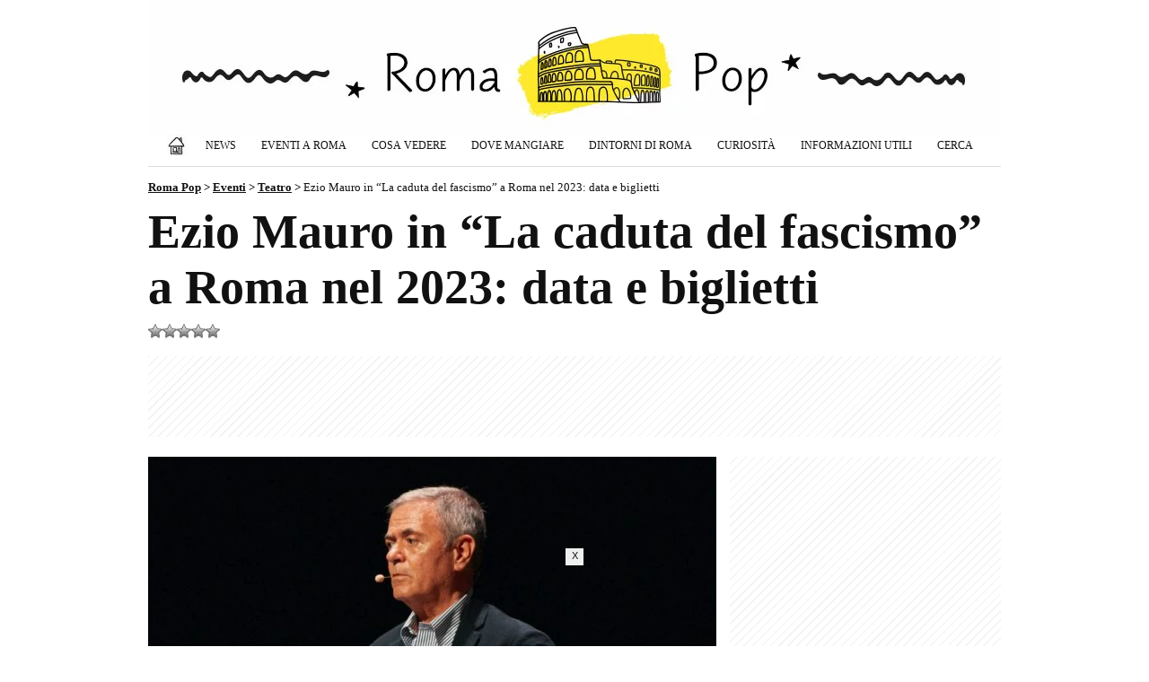

--- FILE ---
content_type: text/html; charset=UTF-8
request_url: https://www.romapop.it/eventi-roma/ezio-mauro-roma-2023/
body_size: 11899
content:
<!doctype html><html lang="it-IT" prefix="og: https://ogp.me/ns#">

<head>

<title>Ezio Mauro in &#8220;La caduta del fascismo&#8221; a Roma nel 2023: data e biglietti (6 Dicembre 2023)</title>

<meta charset="utf-8">
<meta name="viewport" content="width=device-width, initial-scale=1">
<meta name="robots" content="index, follow, max-snippet:-1, max-video-preview:-1, max-image-preview:large" />
<meta property="og:site_name" content="Roma Pop">
<meta property="og:locale" content="it_IT">
<meta http-equiv="content-language" content="it">
<meta http-equiv="Content-Security-Policy" content="upgrade-insecure-requests">

<meta name="description" content="Ezio Mauro sarà all'Auditorium Parco della Musica di Roma in una sola imperdibile data il 6 dicembre 2023 con lo spettacolo “La caduta del...">
<meta property="og:type" content="event">
<meta property="event:start_time" content="2026-01-30T21:00:00+00:00">
<meta property="event:end_time" content="2026-01-30T23:00:00+00:00">
<meta property="event:location" content="Auditorium Parco della Musica, Roma">
<meta property="og:title" content="Ezio Mauro in &#8220;La caduta del fascismo&#8221; a Roma nel 2023: data e biglietti">
<meta property="og:description" content="Ezio Mauro sarà all'Auditorium Parco della Musica di Roma in una sola imperdibile data il 6 dicembre 2023 con lo spettacolo “La caduta del...">
<meta property="og:url" content="https://www.romapop.it/eventi-roma/ezio-mauro-roma-2023/">
<link rel="preload" href="https://www.romapop.it/wp-content/uploads/2023/11/ezio-mauro-roma-2023-633x400.jpg" as="image">
<meta property="og:image" content="https://www.romapop.it/wp-content/uploads/2023/11/ezio-mauro-roma-2023.jpg">
<meta property="og:image:secure_url" content="https://www.romapop.it/wp-content/uploads/2023/11/ezio-mauro-roma-2023.jpg">
<meta property="article:published_time" content="2023-11-22T10:58:23+01:00">
<meta property="article:modified_time" content="2023-11-22T10:58:23+01:00">
<meta property="article:publisher" content="https://www.facebook.com/romapop.it/">

<meta property="article:author" content="Luca P">

<meta name="twitter:card" content="summary_large_image">
<meta name="twitter:title" content="Ezio Mauro in &#8220;La caduta del fascismo&#8221; a Roma nel 2023: data e biglietti">
<meta name="twitter:description" content="Ezio Mauro sarà all'Auditorium Parco della Musica di Roma in una sola imperdibile data il 6 dicembre 2023 con lo spettacolo “La caduta del...">
<meta name="twitter:image" content="https://www.romapop.it/wp-content/uploads/2023/11/ezio-mauro-roma-2023.jpg">
<meta name="twitter:url" content="https://www.romapop.it/eventi-roma/ezio-mauro-roma-2023/">

<link rel="canonical" href="https://www.romapop.it/eventi-roma/ezio-mauro-roma-2023/">

<meta property="og:image:width" content="1200">
<meta property="og:image:height" content="758">
<meta property="fb:app_id" content="297414348753441">

<link rel="alternate" type="application/rss+xml" title="Roma Pop - Articoli" href="https://www.romapop.it/feed/" />
<link rel="alternate" type="application/rss+xml" title="Roma Pop - Eventi a Roma" href="https://www.romapop.it/eventi-roma/feed/" />

<link rel="stylesheet" href="https://www.romapop.it/wp-content/themes/romapop/style.css?v=128" type="text/css">
<link rel="stylesheet" href="https://www.romapop.it/wp-content/themes/romapop/print.css" type="text/css" media="print">

<script async src="https://pagead2.googlesyndication.com/pagead/js/adsbygoogle.js?client=ca-pub-1645354446327076" crossorigin="anonymous"></script>
<!-- Google tag (gtag.js) -->
<script async src="https://www.googletagmanager.com/gtag/js?id=G-SRRGJWX2DV"></script>
<script>
  window.dataLayer = window.dataLayer || [];
  function gtag(){dataLayer.push(arguments);}
  gtag('js', new Date());

  gtag('config', 'G-SRRGJWX2DV');
</script>

<link rel="manifest" href="/pwa-manifest.json">
<link rel="apple-touch-icon" sizes="512x512" href="https://www.romapop.it/wp-content/uploads/2024/04/roma-pop-512.png">
<link rel="apple-touch-icon-precomposed" sizes="192x192" href="https://www.romapop.it/wp-content/uploads/2024/04/roma-pop-192.png">
<style id='wp-img-auto-sizes-contain-inline-css' type='text/css'>
img:is([sizes=auto i],[sizes^="auto," i]){contain-intrinsic-size:3000px 1500px}
/*# sourceURL=wp-img-auto-sizes-contain-inline-css */
</style>
<link rel='stylesheet' id='contact-form-7-css' href='https://www.romapop.it/wp-content/plugins/contact-form-7/includes/css/styles.css?ver=6.1.4' type='text/css' media='all' />
<link rel='stylesheet' id='wp-postratings-css' href='https://www.romapop.it/wp-content/plugins/wp-postratings/css/postratings-css.css?ver=1.91.2' type='text/css' media='all' />
<link rel='stylesheet' id='pwaforwp-style-css' href='https://www.romapop.it/wp-content/plugins/pwa-for-wp/assets/css/pwaforwp-main.min.css?ver=1.7.83' type='text/css' media='all' />
<script type="text/javascript" src="https://www.romapop.it/wp-includes/js/jquery/jquery.min.js?ver=3.7.1" id="jquery-core-js"></script>
<script type="text/javascript" src="https://www.romapop.it/wp-includes/js/jquery/jquery-migrate.min.js?ver=3.4.1" id="jquery-migrate-js"></script>
<script type="text/javascript" id="events-manager-js-extra">
/* <![CDATA[ */
var EM = {"ajaxurl":"https://www.romapop.it/wp-admin/admin-ajax.php","locationajaxurl":"https://www.romapop.it/wp-admin/admin-ajax.php?action=locations_search","firstDay":"1","locale":"it","dateFormat":"yy-mm-dd","ui_css":"https://www.romapop.it/wp-content/plugins/events-manager/includes/css/jquery-ui/build.min.css","show24hours":"1","is_ssl":"1","autocomplete_limit":"10","calendar":{"breakpoints":{"small":560,"medium":908,"large":false},"month_format":"M Y"},"phone":"","datepicker":{"format":"d/m/Y","locale":"it"},"search":{"breakpoints":{"small":650,"medium":850,"full":false}},"url":"https://www.romapop.it/wp-content/plugins/events-manager","assets":{"input.em-uploader":{"js":{"em-uploader":{"url":"https://www.romapop.it/wp-content/plugins/events-manager/includes/js/em-uploader.js?v=7.2.3.1","event":"em_uploader_ready"}}},".em-event-editor":{"js":{"event-editor":{"url":"https://www.romapop.it/wp-content/plugins/events-manager/includes/js/events-manager-event-editor.js?v=7.2.3.1","event":"em_event_editor_ready"}},"css":{"event-editor":"https://www.romapop.it/wp-content/plugins/events-manager/includes/css/events-manager-event-editor.min.css?v=7.2.3.1"}},".em-recurrence-sets, .em-timezone":{"js":{"luxon":{"url":"luxon/luxon.js?v=7.2.3.1","event":"em_luxon_ready"}}},".em-booking-form, #em-booking-form, .em-booking-recurring, .em-event-booking-form":{"js":{"em-bookings":{"url":"https://www.romapop.it/wp-content/plugins/events-manager/includes/js/bookingsform.js?v=7.2.3.1","event":"em_booking_form_js_loaded"}}},"#em-opt-archetypes":{"js":{"archetypes":"https://www.romapop.it/wp-content/plugins/events-manager/includes/js/admin-archetype-editor.js?v=7.2.3.1","archetypes_ms":"https://www.romapop.it/wp-content/plugins/events-manager/includes/js/admin-archetypes.js?v=7.2.3.1","qs":"qs/qs.js?v=7.2.3.1"}}},"cached":"1","google_maps_api":"AIzaSyB0gIA6GQHOoBHmhCcT4H5CfzN2804VWI8","txt_search":"Cerca Evento...","txt_searching":"Ricerca in corso...","txt_loading":"Caricamento in corso..."};
//# sourceURL=events-manager-js-extra
/* ]]> */
</script>
<script type="text/javascript" src="https://www.romapop.it/wp-content/plugins/events-manager/includes/js/events-manager.js?ver=7.2.3.1" id="events-manager-js"></script>
<script type="text/javascript" src="https://www.romapop.it/wp-content/plugins/events-manager/includes/external/flatpickr/l10n/it.js?ver=7.2.3.1" id="em-flatpickr-localization-js"></script>
<link rel="https://api.w.org/" href="https://www.romapop.it/wp-json/" /><link rel="EditURI" type="application/rsd+xml" title="RSD" href="https://www.romapop.it/xmlrpc.php?rsd" />
<meta name="generator" content="WordPress 6.9" />
<link rel='shortlink' href='https://www.romapop.it/?p=26893' />
<meta name="onesignal-plugin" content="wordpress-3.8.0">
  <script src="https://cdn.onesignal.com/sdks/web/v16/OneSignalSDK.page.js" defer></script>
  <script>
          window.OneSignalDeferred = window.OneSignalDeferred || [];
          OneSignalDeferred.push(async function(OneSignal) {
            await OneSignal.init({
              appId: "43b1a167-4315-41a4-bbad-382fc3017829",
              serviceWorkerOverrideForTypical: true,
              path: "https://www.romapop.it/wp-content/plugins/onesignal-free-web-push-notifications/sdk_files/",
              serviceWorkerParam: { scope: "/wp-content/plugins/onesignal-free-web-push-notifications/sdk_files/push/onesignal/" },
              serviceWorkerPath: "OneSignalSDKWorker.js",
            });
          });

          // Unregister the legacy OneSignal service worker to prevent scope conflicts
          if (navigator.serviceWorker) {
            navigator.serviceWorker.getRegistrations().then((registrations) => {
              // Iterate through all registered service workers
              registrations.forEach((registration) => {
                // Check the script URL to identify the specific service worker
                if (registration.active && registration.active.scriptURL.includes('OneSignalSDKWorker.js.php')) {
                  // Unregister the service worker
                  registration.unregister().then((success) => {
                    if (success) {
                      console.log('OneSignalSW: Successfully unregistered:', registration.active.scriptURL);
                    } else {
                      console.log('OneSignalSW: Failed to unregister:', registration.active.scriptURL);
                    }
                  });
                }
              });
            }).catch((error) => {
              console.error('Error fetching service worker registrations:', error);
            });
        }
        </script>

<!-- Schema & Structured Data For WP v1.54.2 - -->
<script type="application/ld+json" class="saswp-schema-markup-output">
[{"@context":"https:\/\/schema.org\/","@graph":[{"@context":"https:\/\/schema.org\/","@type":"SiteNavigationElement","@id":"https:\/\/www.romapop.it\/#home","name":"Home","url":"https:\/\/www.romapop.it\/"},{"@context":"https:\/\/schema.org\/","@type":"SiteNavigationElement","@id":"https:\/\/www.romapop.it\/#eventi-a-roma","name":"Eventi a Roma","url":"https:\/\/www.romapop.it\/eventi-roma\/"},{"@context":"https:\/\/schema.org\/","@type":"SiteNavigationElement","@id":"https:\/\/www.romapop.it\/#eventi-a-roma-oggi","name":"Eventi a Roma: Oggi","url":"https:\/\/www.romapop.it\/eventi-roma-oggi\/"},{"@context":"https:\/\/schema.org\/","@type":"SiteNavigationElement","@id":"https:\/\/www.romapop.it\/#eventi-a-roma-domani","name":"Eventi a Roma: Domani","url":"https:\/\/www.romapop.it\/eventi-roma-domani\/"},{"@context":"https:\/\/schema.org\/","@type":"SiteNavigationElement","@id":"https:\/\/www.romapop.it\/#eventi-a-roma-weekend","name":"Eventi a Roma: Weekend","url":"https:\/\/www.romapop.it\/weekend-a-roma-gli-eventi-imperdibili-del-27-28-29-giugno-2025\/"},{"@context":"https:\/\/schema.org\/","@type":"SiteNavigationElement","@id":"https:\/\/www.romapop.it\/#mostre-a-roma","name":"Mostre a Roma","url":"https:\/\/www.romapop.it\/eventi\/roma\/mostre\/"},{"@context":"https:\/\/schema.org\/","@type":"SiteNavigationElement","@id":"https:\/\/www.romapop.it\/#concerti-a-roma","name":"Concerti a Roma","url":"https:\/\/www.romapop.it\/eventi\/roma\/concerti\/"},{"@context":"https:\/\/schema.org\/","@type":"SiteNavigationElement","@id":"https:\/\/www.romapop.it\/#teatro-a-roma","name":"Teatro a Roma","url":"https:\/\/www.romapop.it\/eventi\/roma\/teatro\/"},{"@context":"https:\/\/schema.org\/","@type":"SiteNavigationElement","@id":"https:\/\/www.romapop.it\/#sagre-fiere-e-mercatini","name":"Sagre, Fiere e Mercatini","url":"https:\/\/www.romapop.it\/eventi\/roma\/sagre-fiere-mercatini\/"},{"@context":"https:\/\/schema.org\/","@type":"SiteNavigationElement","@id":"https:\/\/www.romapop.it\/#news","name":"News","url":"https:\/\/www.romapop.it\/roma\/news\/"},{"@context":"https:\/\/schema.org\/","@type":"SiteNavigationElement","@id":"https:\/\/www.romapop.it\/#roma-cosa-vedere","name":"Roma: Cosa Vedere","url":"https:\/\/www.romapop.it\/roma\/cosa-fare-vedere\/"},{"@context":"https:\/\/schema.org\/","@type":"SiteNavigationElement","@id":"https:\/\/www.romapop.it\/#musei-di-roma","name":"Musei di Roma","url":"https:\/\/www.romapop.it\/roma\/cosa-fare-vedere\/musei-roma\/"},{"@context":"https:\/\/schema.org\/","@type":"SiteNavigationElement","@id":"https:\/\/www.romapop.it\/#chiese-di-roma","name":"Chiese di Roma","url":"https:\/\/www.romapop.it\/roma\/cosa-fare-vedere\/chiese-roma\/"},{"@context":"https:\/\/schema.org\/","@type":"SiteNavigationElement","@id":"https:\/\/www.romapop.it\/#shopping-a-roma","name":"Shopping a Roma","url":"https:\/\/www.romapop.it\/roma\/cosa-fare-vedere\/shopping-roma\/"},{"@context":"https:\/\/schema.org\/","@type":"SiteNavigationElement","@id":"https:\/\/www.romapop.it\/#dove-mangiare","name":"Dove Mangiare","url":"https:\/\/www.romapop.it\/roma\/roma-dove-mangiare\/"},{"@context":"https:\/\/schema.org\/","@type":"SiteNavigationElement","@id":"https:\/\/www.romapop.it\/#dintorni-di-roma","name":"Dintorni di Roma","url":"https:\/\/www.romapop.it\/roma\/dintorni-roma\/"},{"@context":"https:\/\/schema.org\/","@type":"SiteNavigationElement","@id":"https:\/\/www.romapop.it\/#curiosita","name":"Curiosit\u00e0","url":"https:\/\/www.romapop.it\/roma\/roma-curiosita\/"},{"@context":"https:\/\/schema.org\/","@type":"SiteNavigationElement","@id":"https:\/\/www.romapop.it\/#informazioni-utili","name":"Informazioni Utili","url":"https:\/\/www.romapop.it\/roma\/informazioni-utili\/"},{"@context":"https:\/\/schema.org\/","@type":"SiteNavigationElement","@id":"https:\/\/www.romapop.it\/#cerca","name":"Cerca","url":"https:\/\/www.romapop.it\/cerca\/"}]},

{"@context":"https:\/\/schema.org\/","@type":"BreadcrumbList","@id":"https:\/\/www.romapop.it\/eventi-roma\/ezio-mauro-roma-2023\/#breadcrumb","itemListElement":[{"@type":"ListItem","position":1,"item":{"@id":"https:\/\/www.romapop.it","name":"Roma Pop"}},{"@type":"ListItem","position":2,"item":{"@id":"https:\/\/www.romapop.it\/eventi-roma\/","name":"Eventi"}},{"@type":"ListItem","position":3,"item":{"@id":"https:\/\/www.romapop.it\/eventi-roma\/ezio-mauro-roma-2023\/","name":"Ezio Mauro in &#8220;La caduta del fascismo&#8221; a Roma nel 2023: data e biglietti"}}]},

{"@context":"https:\/\/schema.org\/","@type":"Event","url":"https:\/\/www.romapop.it\/eventi-roma\/ezio-mauro-roma-2023\/","@id":"https:\/\/www.romapop.it\/eventi-roma\/ezio-mauro-roma-2023\/#event","startDate":"2023-12-06T00:00:00+00:00","endDate":"2023-12-06T00:00:00+00:00","name":"Ezio Mauro in \"La caduta del fascismo\" a Roma nel 2023: data e biglietti","eventStatus":"EventScheduled","description":"Ezio Mauro sar\u00e0 all'Auditorium Parco della Musica di Roma in una sola imperdibile data il 6 dicembre 2023 con lo spettacolo \u201cLa caduta del fascismo\u201d. Si tratta di una rappresentazione in otto quadri degli ultimi mesi di vita, nel 1943, del fascismo e della dittatura di Benito Mussolini. &nbsp; Ezio Mauro \u00e8 un giornalista italiano","location":{"@type":"Place","name":"Auditorium Parco della Musica","address":{"@type":"PostalAddress","streetAddress":"Via Pietro de Coubertin, 30","addressLocality":"Roma","addressRegion":"","postalCode":""}},"eventAttendanceMode":"https:\/\/schema.org\/OfflineEventAttendanceMode","performer":{"name":"Ezio Mauro in \"La caduta del fascismo\""},"organizer":{"@type":"Organization","name":"Auditorium Parco della Musica"},"image":[{"@type":"ImageObject","@id":"https:\/\/www.romapop.it\/eventi-roma\/ezio-mauro-roma-2023\/#primaryimage","url":"https:\/\/www.romapop.it\/wp-content\/uploads\/2023\/11\/ezio-mauro-roma-2023.jpg","width":"1200","height":"758","caption":"Ezio Mauro a Roma nel 2023"}]}]
</script>

<meta name="pwaforwp" content="wordpress-plugin"/>
        <meta name="theme-color" content="rgb(255,255,255)">
        <meta name="apple-mobile-web-app-title" content="Roma Pop">
        <meta name="application-name" content="Roma Pop">
        <meta name="apple-mobile-web-app-capable" content="yes">
        <meta name="apple-mobile-web-app-status-bar-style" content="default">
        <meta name="mobile-web-app-capable" content="yes">
        <meta name="apple-touch-fullscreen" content="yes">
<link rel="apple-touch-icon" sizes="192x192" href="https://www.romapop.it/wp-content/uploads/2024/04/roma-pop-192.png">
<link rel="apple-touch-icon" sizes="512x512" href="https://www.romapop.it/wp-content/uploads/2024/04/roma-pop-512.png">


<style id='global-styles-inline-css' type='text/css'>
:root{--wp--preset--aspect-ratio--square: 1;--wp--preset--aspect-ratio--4-3: 4/3;--wp--preset--aspect-ratio--3-4: 3/4;--wp--preset--aspect-ratio--3-2: 3/2;--wp--preset--aspect-ratio--2-3: 2/3;--wp--preset--aspect-ratio--16-9: 16/9;--wp--preset--aspect-ratio--9-16: 9/16;--wp--preset--color--black: #000000;--wp--preset--color--cyan-bluish-gray: #abb8c3;--wp--preset--color--white: #ffffff;--wp--preset--color--pale-pink: #f78da7;--wp--preset--color--vivid-red: #cf2e2e;--wp--preset--color--luminous-vivid-orange: #ff6900;--wp--preset--color--luminous-vivid-amber: #fcb900;--wp--preset--color--light-green-cyan: #7bdcb5;--wp--preset--color--vivid-green-cyan: #00d084;--wp--preset--color--pale-cyan-blue: #8ed1fc;--wp--preset--color--vivid-cyan-blue: #0693e3;--wp--preset--color--vivid-purple: #9b51e0;--wp--preset--gradient--vivid-cyan-blue-to-vivid-purple: linear-gradient(135deg,rgb(6,147,227) 0%,rgb(155,81,224) 100%);--wp--preset--gradient--light-green-cyan-to-vivid-green-cyan: linear-gradient(135deg,rgb(122,220,180) 0%,rgb(0,208,130) 100%);--wp--preset--gradient--luminous-vivid-amber-to-luminous-vivid-orange: linear-gradient(135deg,rgb(252,185,0) 0%,rgb(255,105,0) 100%);--wp--preset--gradient--luminous-vivid-orange-to-vivid-red: linear-gradient(135deg,rgb(255,105,0) 0%,rgb(207,46,46) 100%);--wp--preset--gradient--very-light-gray-to-cyan-bluish-gray: linear-gradient(135deg,rgb(238,238,238) 0%,rgb(169,184,195) 100%);--wp--preset--gradient--cool-to-warm-spectrum: linear-gradient(135deg,rgb(74,234,220) 0%,rgb(151,120,209) 20%,rgb(207,42,186) 40%,rgb(238,44,130) 60%,rgb(251,105,98) 80%,rgb(254,248,76) 100%);--wp--preset--gradient--blush-light-purple: linear-gradient(135deg,rgb(255,206,236) 0%,rgb(152,150,240) 100%);--wp--preset--gradient--blush-bordeaux: linear-gradient(135deg,rgb(254,205,165) 0%,rgb(254,45,45) 50%,rgb(107,0,62) 100%);--wp--preset--gradient--luminous-dusk: linear-gradient(135deg,rgb(255,203,112) 0%,rgb(199,81,192) 50%,rgb(65,88,208) 100%);--wp--preset--gradient--pale-ocean: linear-gradient(135deg,rgb(255,245,203) 0%,rgb(182,227,212) 50%,rgb(51,167,181) 100%);--wp--preset--gradient--electric-grass: linear-gradient(135deg,rgb(202,248,128) 0%,rgb(113,206,126) 100%);--wp--preset--gradient--midnight: linear-gradient(135deg,rgb(2,3,129) 0%,rgb(40,116,252) 100%);--wp--preset--font-size--small: 13px;--wp--preset--font-size--medium: 20px;--wp--preset--font-size--large: 36px;--wp--preset--font-size--x-large: 42px;--wp--preset--spacing--20: 0.44rem;--wp--preset--spacing--30: 0.67rem;--wp--preset--spacing--40: 1rem;--wp--preset--spacing--50: 1.5rem;--wp--preset--spacing--60: 2.25rem;--wp--preset--spacing--70: 3.38rem;--wp--preset--spacing--80: 5.06rem;--wp--preset--shadow--natural: 6px 6px 9px rgba(0, 0, 0, 0.2);--wp--preset--shadow--deep: 12px 12px 50px rgba(0, 0, 0, 0.4);--wp--preset--shadow--sharp: 6px 6px 0px rgba(0, 0, 0, 0.2);--wp--preset--shadow--outlined: 6px 6px 0px -3px rgb(255, 255, 255), 6px 6px rgb(0, 0, 0);--wp--preset--shadow--crisp: 6px 6px 0px rgb(0, 0, 0);}:where(.is-layout-flex){gap: 0.5em;}:where(.is-layout-grid){gap: 0.5em;}body .is-layout-flex{display: flex;}.is-layout-flex{flex-wrap: wrap;align-items: center;}.is-layout-flex > :is(*, div){margin: 0;}body .is-layout-grid{display: grid;}.is-layout-grid > :is(*, div){margin: 0;}:where(.wp-block-columns.is-layout-flex){gap: 2em;}:where(.wp-block-columns.is-layout-grid){gap: 2em;}:where(.wp-block-post-template.is-layout-flex){gap: 1.25em;}:where(.wp-block-post-template.is-layout-grid){gap: 1.25em;}.has-black-color{color: var(--wp--preset--color--black) !important;}.has-cyan-bluish-gray-color{color: var(--wp--preset--color--cyan-bluish-gray) !important;}.has-white-color{color: var(--wp--preset--color--white) !important;}.has-pale-pink-color{color: var(--wp--preset--color--pale-pink) !important;}.has-vivid-red-color{color: var(--wp--preset--color--vivid-red) !important;}.has-luminous-vivid-orange-color{color: var(--wp--preset--color--luminous-vivid-orange) !important;}.has-luminous-vivid-amber-color{color: var(--wp--preset--color--luminous-vivid-amber) !important;}.has-light-green-cyan-color{color: var(--wp--preset--color--light-green-cyan) !important;}.has-vivid-green-cyan-color{color: var(--wp--preset--color--vivid-green-cyan) !important;}.has-pale-cyan-blue-color{color: var(--wp--preset--color--pale-cyan-blue) !important;}.has-vivid-cyan-blue-color{color: var(--wp--preset--color--vivid-cyan-blue) !important;}.has-vivid-purple-color{color: var(--wp--preset--color--vivid-purple) !important;}.has-black-background-color{background-color: var(--wp--preset--color--black) !important;}.has-cyan-bluish-gray-background-color{background-color: var(--wp--preset--color--cyan-bluish-gray) !important;}.has-white-background-color{background-color: var(--wp--preset--color--white) !important;}.has-pale-pink-background-color{background-color: var(--wp--preset--color--pale-pink) !important;}.has-vivid-red-background-color{background-color: var(--wp--preset--color--vivid-red) !important;}.has-luminous-vivid-orange-background-color{background-color: var(--wp--preset--color--luminous-vivid-orange) !important;}.has-luminous-vivid-amber-background-color{background-color: var(--wp--preset--color--luminous-vivid-amber) !important;}.has-light-green-cyan-background-color{background-color: var(--wp--preset--color--light-green-cyan) !important;}.has-vivid-green-cyan-background-color{background-color: var(--wp--preset--color--vivid-green-cyan) !important;}.has-pale-cyan-blue-background-color{background-color: var(--wp--preset--color--pale-cyan-blue) !important;}.has-vivid-cyan-blue-background-color{background-color: var(--wp--preset--color--vivid-cyan-blue) !important;}.has-vivid-purple-background-color{background-color: var(--wp--preset--color--vivid-purple) !important;}.has-black-border-color{border-color: var(--wp--preset--color--black) !important;}.has-cyan-bluish-gray-border-color{border-color: var(--wp--preset--color--cyan-bluish-gray) !important;}.has-white-border-color{border-color: var(--wp--preset--color--white) !important;}.has-pale-pink-border-color{border-color: var(--wp--preset--color--pale-pink) !important;}.has-vivid-red-border-color{border-color: var(--wp--preset--color--vivid-red) !important;}.has-luminous-vivid-orange-border-color{border-color: var(--wp--preset--color--luminous-vivid-orange) !important;}.has-luminous-vivid-amber-border-color{border-color: var(--wp--preset--color--luminous-vivid-amber) !important;}.has-light-green-cyan-border-color{border-color: var(--wp--preset--color--light-green-cyan) !important;}.has-vivid-green-cyan-border-color{border-color: var(--wp--preset--color--vivid-green-cyan) !important;}.has-pale-cyan-blue-border-color{border-color: var(--wp--preset--color--pale-cyan-blue) !important;}.has-vivid-cyan-blue-border-color{border-color: var(--wp--preset--color--vivid-cyan-blue) !important;}.has-vivid-purple-border-color{border-color: var(--wp--preset--color--vivid-purple) !important;}.has-vivid-cyan-blue-to-vivid-purple-gradient-background{background: var(--wp--preset--gradient--vivid-cyan-blue-to-vivid-purple) !important;}.has-light-green-cyan-to-vivid-green-cyan-gradient-background{background: var(--wp--preset--gradient--light-green-cyan-to-vivid-green-cyan) !important;}.has-luminous-vivid-amber-to-luminous-vivid-orange-gradient-background{background: var(--wp--preset--gradient--luminous-vivid-amber-to-luminous-vivid-orange) !important;}.has-luminous-vivid-orange-to-vivid-red-gradient-background{background: var(--wp--preset--gradient--luminous-vivid-orange-to-vivid-red) !important;}.has-very-light-gray-to-cyan-bluish-gray-gradient-background{background: var(--wp--preset--gradient--very-light-gray-to-cyan-bluish-gray) !important;}.has-cool-to-warm-spectrum-gradient-background{background: var(--wp--preset--gradient--cool-to-warm-spectrum) !important;}.has-blush-light-purple-gradient-background{background: var(--wp--preset--gradient--blush-light-purple) !important;}.has-blush-bordeaux-gradient-background{background: var(--wp--preset--gradient--blush-bordeaux) !important;}.has-luminous-dusk-gradient-background{background: var(--wp--preset--gradient--luminous-dusk) !important;}.has-pale-ocean-gradient-background{background: var(--wp--preset--gradient--pale-ocean) !important;}.has-electric-grass-gradient-background{background: var(--wp--preset--gradient--electric-grass) !important;}.has-midnight-gradient-background{background: var(--wp--preset--gradient--midnight) !important;}.has-small-font-size{font-size: var(--wp--preset--font-size--small) !important;}.has-medium-font-size{font-size: var(--wp--preset--font-size--medium) !important;}.has-large-font-size{font-size: var(--wp--preset--font-size--large) !important;}.has-x-large-font-size{font-size: var(--wp--preset--font-size--x-large) !important;}
/*# sourceURL=global-styles-inline-css */
</style>
</head>

<body class="wp-singular event-template-default single single-event postid-26893 wp-theme-romapop eventosingolo metaslider-plugin" >

<div class="container"><div class="containerin">

<div id="header">
<div id="logo"><h1><a href="https://www.romapop.it" title="Roma Pop - Eventi, segreti e bellezze di Roma"></a></h1></div>

<div class="topnav" id="myTopnav">
	<a href="https://www.romapop.it" title="Roma Pop" class="home"><span>Home</span></a>
	<a href="https://www.romapop.it/roma/news/" title="News">News</a>
	<div class="dropdown">
		<button class="dropbtn">Eventi a Roma</button>
		<div class="dropdown-content">
			<a href="https://www.romapop.it/eventi-roma/" title="Eventi a Roma"><strong>Eventi a Roma (TUTTI)</strong></a>
			<a href="https://www.romapop.it/eventi-roma-oggi/" title="Eventi a Roma: Oggi">Eventi a Roma: Oggi</a>
			<a href="https://www.romapop.it/eventi-roma-domani/" title="Eventi a Roma: Domani">Eventi a Roma: Domani</a>
			<a href="https://www.romapop.it/eventi-roma-gennaio/" title="Eventi a Roma di Gennaio 2026: il calendario aggiornato">Eventi a Roma: Gennaio</a>																																				<a href="https://www.romapop.it/eventi/roma/mostre/" title="Mostre a Roma">Mostre a Roma</a>
			<a href="https://www.romapop.it/eventi/roma/concerti/" title="Concerti a Roma">Concerti a Roma</a>
			<a href="https://www.romapop.it/eventi/roma/teatro/" title="Teatro a Roma">Teatro a Roma</a>
			<a href="https://www.romapop.it/eventi/roma/gastronomia-fiere-mercatini/" title="Eventi Gastronomici, Fiere e Mercatini">Eventi Gastronomici, Fiere e Mercatini</a>
		</div>
	</div>
	<div class="dropdown">
		<button class="dropbtn">Cosa Vedere</button>
		<div class="dropdown-content">
			<a href="https://www.romapop.it/roma/cosa-fare-vedere/" title="Roma: Cosa Vedere"><strong>Cosa Vedere (TUTTO)</strong></a>
			<a href="https://www.romapop.it/roma/cosa-fare-vedere/musei-roma/" title="Musei di Roma">Musei di Roma</a>
			<a href="https://www.romapop.it/roma/cosa-fare-vedere/chiese-roma/" title="Chiese di Roma">Chiese di Roma</a>
			<a href="https://www.romapop.it/roma/cosa-fare-vedere/tour-roma/" title="Tour a Roma">Tour a Roma</a>
		</div>
	</div>
	<a href="https://www.romapop.it/roma/roma-dove-mangiare/" title="Roma: Dove Mangiare">Dove Mangiare</a>
	<a href="https://www.romapop.it/roma/dintorni-roma/" title="Dintorni di Roma">Dintorni di Roma</a>
	<a href="https://www.romapop.it/roma/roma-curiosita/" title="Roma: Curiosità">Curiosità</a>
	<a href="https://www.romapop.it/roma/informazioni-utili/" title="Informazioni Utili">Informazioni Utili</a>
	<a href="https://www.romapop.it/cerca/" title="Cerca su Roma Pop">Cerca</a>  
	<span class="icon" onclick="myFunction()">&#9776;</span>
</div>


</div><!--/header-->

<div class="breadcrumbs">
    <span property="itemListElement" typeof="ListItem"><a property="item" typeof="WebPage" title="Roma Pop" href="https://www.romapop.it" class="home" ><span property="name">Roma Pop</span></a><meta property="position" content="1"></span> &gt; <span property="itemListElement" typeof="ListItem"><a property="item" typeof="WebPage" title="Eventi" href="https://www.romapop.it/eventi-roma/" class="archive post-event-archive" ><span property="name">Eventi</span></a><meta property="position" content="2"></span> &gt; <span property="itemListElement" typeof="ListItem"><a property="item" typeof="WebPage" title="Teatro" href="https://www.romapop.it/eventi/roma/teatro/" class="taxonomy event-categories" ><span property="name">Teatro</span></a><meta property="position" content="3"></span> &gt; <span property="itemListElement" typeof="ListItem"><span property="name" class="post post-event current-item">Ezio Mauro in &#8220;La caduta del fascismo&#8221; a Roma nel 2023: data e biglietti</span><meta property="url" content="https://www.romapop.it/eventi-roma/ezio-mauro-roma-2023/"><meta property="position" content="4"></span></div>
 

<div id="maincontent">

<h1>Ezio Mauro in &#8220;La caduta del fascismo&#8221; a Roma nel 2023: data e biglietti</h1>

<div class="vota" style="float:left"><div id="post-ratings-26893" class="post-ratings"  data-nonce="68ffac878d"><img id="rating_26893_1" src="https://www.romapop.it/wp-content/plugins/wp-postratings/images/stars_crystal/rating_off.gif" alt="1 Stella" title="1 Stella" onmouseover="current_rating(26893, 1, '1 Stella');" onmouseout="ratings_off(0, 0, 0);" onclick="rate_post();" onkeypress="rate_post();" style="cursor: pointer; border: 0px;" /><img id="rating_26893_2" src="https://www.romapop.it/wp-content/plugins/wp-postratings/images/stars_crystal/rating_off.gif" alt="2 Stelle" title="2 Stelle" onmouseover="current_rating(26893, 2, '2 Stelle');" onmouseout="ratings_off(0, 0, 0);" onclick="rate_post();" onkeypress="rate_post();" style="cursor: pointer; border: 0px;" /><img id="rating_26893_3" src="https://www.romapop.it/wp-content/plugins/wp-postratings/images/stars_crystal/rating_off.gif" alt="3 Stelle" title="3 Stelle" onmouseover="current_rating(26893, 3, '3 Stelle');" onmouseout="ratings_off(0, 0, 0);" onclick="rate_post();" onkeypress="rate_post();" style="cursor: pointer; border: 0px;" /><img id="rating_26893_4" src="https://www.romapop.it/wp-content/plugins/wp-postratings/images/stars_crystal/rating_off.gif" alt="4 Stelle" title="4 Stelle" onmouseover="current_rating(26893, 4, '4 Stelle');" onmouseout="ratings_off(0, 0, 0);" onclick="rate_post();" onkeypress="rate_post();" style="cursor: pointer; border: 0px;" /><img id="rating_26893_5" src="https://www.romapop.it/wp-content/plugins/wp-postratings/images/stars_crystal/rating_off.gif" alt="5 Stelle" title="5 Stelle" onmouseover="current_rating(26893, 5, '5 Stelle');" onmouseout="ratings_off(0, 0, 0);" onclick="rate_post();" onkeypress="rate_post();" style="cursor: pointer; border: 0px;" /></div></div>

<div id="pagetoppost"><div id="pagetoppostin">

<style>
@media(max-width: 969px) { .bannertopads { min-width: 300px; max-width: 969px; width:100%; display:inline-block; height: 280px; } }
@media(min-width: 970px) { .bannertopads { min-width: 768px; max-width: 950px; width:100%; display:inline-block; min-height: 90px; } }
</style>
<!-- RomaPop Top -->
<ins class="adsbygoogle bannertopads"
     style="display:inline-block"
	 data-full-width-responsive="false"
     data-ad-client="ca-pub-1645354446327076"
     data-ad-slot="2789714019"></ins>
<script>
(adsbygoogle = window.adsbygoogle || []).push({});
</script>

</div></div>
<div class="pagecontent">


<div class="postThumb">

<img src="https://www.romapop.it/wp-content/uploads/2023/11/ezio-mauro-roma-2023-633x400.jpg" alt="Ezio Mauro a Roma nel 2023" class="no-lazyload wp-post-image" fetchpriority="high" decoding="async" width="633" height="400">
								
</div>

<div class="middlebanner"><style>
@media(max-width: 969px) { .bannermiddleads { min-width: 300px; max-width: 633px; width:100%; display:inline-block; height: 280px; } }
@media(min-width: 970px) { .bannermiddleads { width: 633px; height: 165px; } }
</style>
<!-- RomaPop Mezzo -->
<ins class="adsbygoogle bannermiddleads"
     style="display:inline-block"
	 data-full-width-responsive="true"
     data-ad-client="ca-pub-1645354446327076"
     data-ad-slot="2789714019"></ins>
<script>
(adsbygoogle = window.adsbygoogle || []).push({});
</script></div>

<div class="testo"><div class="em em-view-container" id="em-view-6" data-view="event">
<div class="em pixelbones em-item em-item-single em-event em-event-single em-event-1427 " id="em-event-6" data-view-id="6">
<p><strong>Ezio Mauro</strong> sarà all&#8217;Auditorium Parco della Musica di <strong>Roma</strong> in una sola imperdibile data il <strong>6 dicembre 2023</strong> con lo spettacolo “La caduta del fascismo”. Si tratta di una rappresentazione in otto quadri degli ultimi mesi di vita, nel 1943, del fascismo e della dittatura di Benito Mussolini.</p>
<p>&nbsp;</p>
<p>Ezio Mauro è un giornalista italiano che ha diretto, in periodi diversi, i quotidiani La Stampa e La Repubblica. Qui racconta la fine della dittatura fascista come fosse un cronista con l&#8217;aiuto di due attori e di immagini d&#8217;epoca.</p>
<p>&nbsp;</p>
<p>Lo spettacolo è di e con Ezio Mauro. Con la partecipazione di Massimiliano Briarava e Ivonne Capece. La messa in scena è di Carmen Manti, mentre il sound design di Massimiliano Briarava.</p>
<p>&nbsp;</p>
<p><span class="link-biglietti"><a href="https://www.awin1.com/cread.php?awinmid=9567&#038;awinaffid=358899&#038;clickref=ezio-mauro-roma-2023&#038;ued=https%3A%2F%2Fwww.ticketone.it%2Fartist%2Fezio-mauro%2F" target="_blank" rel="nofollow noopener">Potete acquistare i biglietti per lo spettacolo “La caduta del fascismo” a Roma qui</a>.</span></p>
<p> <br />
<b><i>Quando</i></b><br />
Data/e: <strong>6 Dicembre 2023</strong><br />
Orario: <strong>21:00 - 23:00</strong></p>
<p> <br />
<b><i>Dove</i></b><br />
<strong><a href="https://www.romapop.it/luoghi/auditorium-parco-della-musica/">Auditorium Parco della Musica</a></strong><br />
Via Pietro de Coubertin, 30 - Roma<br />
  <br />
<b><i>Prezzo</i></b><br />
da € 15<br />
 <br />
<b><i>Altre informazioni</i></b><br />
<a href="https://www.awin1.com/cread.php?awinmid=9567&awinaffid=358899&clickref=ezio-mauro-roma-2023&ued=https%3A%2F%2Fwww.ticketone.it%2Fartist%2Fezio-mauro%2F" target="_blank" rel="noopener nofollow">www.ticketone.it</a><br />
 <br />
<b><i>Categoria dell'evento</i></b></p>
<ul class="event-categories">
<li><a href="https://www.romapop.it/eventi/roma/teatro/">Teatro</a></li>
</ul>
<p> <br />
<b><i>Mappa</i></b></p>
<div class="em-location-map-container"  style='position:relative; background: #CDCDCD; width: 633px; height: 400px;'>
				<iframe class="em-location-map" style="width:100%; height:100%; border:0;" src="https://www.google.com/maps/embed/v1/place?maptype=roadmap&amp;zoom=15&amp;key=AIzaSyB0gIA6GQHOoBHmhCcT4H5CfzN2804VWI8&amp;q=Auditorium+Parco+della+Musica%2C+Via+Pietro+de+Coubertin%2C+30%2C+Roma" allowfullscreen></iframe>
			</div>
</p></div>
</div>
</div>

<div class="contentbanner"><div id="banner1">
<style>
@media(max-width: 969px) { .bannertestoads { min-width: 300px; max-width: 633px; width:100%; display:inline-block; height: 280px; } }
@media(min-width: 970px) { .bannertestoads { width: 633px; height: 165px; } }
</style>
<!-- RomaPop Testo -->
<ins class="adsbygoogle bannertestoads"
     style="display:inline-block"
	 data-full-width-responsive="true"
     data-ad-client="ca-pub-1645354446327076"
     data-ad-slot="2789714019"></ins>
<script>
(adsbygoogle = window.adsbygoogle || []).push({});
</script>
</div></div>
<script defer type="text/javascript">
var postTxt=document.querySelector(".em-event-single");
var contentBanner=document.querySelector(".contentbanner");
postTxt.insertBefore(contentBanner,postTxt.childNodes[3]);
</script>



<div class="mainlink-new">
<div class="mainlink-single"><a href="https://www.romapop.it/eventi-roma/" title="Eventi a Roma"><img src="https://www.romapop.it/wp-content/themes/romapop/img/eventi-roma-mainlink.gif" alt="Eventi a Roma" /></a></div>
<div class="mainlink-single"><a href="https://www.romapop.it/eventi/roma/mostre/" title="Mostre a Roma"><img src="https://www.romapop.it/wp-content/themes/romapop/img/mostre-roma-mainlink.gif" alt="Mostre a Roma" /></a></div>
<div class="mainlink-single"><a href="https://www.romapop.it/eventi/roma/concerti/" title="Concerti a Roma"><img src="https://www.romapop.it/wp-content/themes/romapop/img/concerti-roma-mainlink.gif" alt="Concerti a Roma" /></a></div>
<div class="mainlink-single"><a href="https://www.romapop.it/eventi/roma/teatro/" title="Teatro a Roma"><img src="https://www.romapop.it/wp-content/themes/romapop/img/teatro-roma-mainlink.gif" alt="Teatro a Roma" /></a></div>
<div class="mainlink-single"><a href="https://www.romapop.it/roma/cosa-fare-vedere/" title="Roma: Cosa Vedere"><img src="https://www.romapop.it/wp-content/themes/romapop/img/cosa-fare-vedere-roma-mainlink.gif" alt="Roma: Cosa Vedere" /></a></div>
<div class="mainlink-single"><a href="https://www.romapop.it/roma/roma-dove-mangiare/" title="Roma: Dove Mangiare"><img src="https://www.romapop.it/wp-content/themes/romapop/img/dove-mangiare-roma-mainlink.gif" alt="Roma: Dove Mangiare" /></a></div>
</div>
<div class="sidebottom">


</div>
</div>

<div class="pagesideright">

<div style="float: right; width:100%; margin-bottom:15px;"><style>
@media(max-width: 969px) { .bannercolads { min-width: 300px; max-width: 969px; width:100%; display:inline-block;} }
@media(min-width: 970px) { .bannercolads { width: 300px; width:100%; display:inline-block; min-height: 250px; } }
</style>
<!-- RomaPop Colonna -->
<ins class="adsbygoogle bannercolads"
     style="display:inline-block"
	 data-full-width-responsive="true"
     data-ad-client="ca-pub-1645354446327076"
     data-ad-slot="5453167078"></ins>
<script>
(adsbygoogle = window.adsbygoogle || []).push({});
</script>
</div>
<div id="block-4" class="widget widget_block"><div class="widget popular-posts wpp-ajax"><h2><a href="https://www.romapop.it/roma/news/" title="News">Ultime News</a></h2>
<ul class="wpp-list wpp-list-with-thumbnails">
<li>
<a href="https://www.romapop.it/spettacoli-di-febbraio-2026-a-roma-gli-spettacoli-piu-attesi/" title="Spettacoli di febbraio 2026 a Roma: gli spettacoli più attesi">Spettacoli di febbraio 2026 a Roma: gli spettacoli più attesi</a>
</li>
<li>
<a href="https://www.romapop.it/mostre-di-febbraio-2026-a-roma-tutte-le-esposizioni-da-non-perdere/" title="Mostre di febbraio 2026 a Roma: tutte le esposizioni da non perdere">Mostre di febbraio 2026 a Roma: tutte le esposizioni da non perdere</a>
</li>
<li>
<a href="https://www.romapop.it/concerti-di-febbraio-2026-a-roma-gli-appuntamenti-da-non-perdere/" title="Concerti di febbraio 2026 a Roma: gli appuntamenti da non perdere">Concerti di febbraio 2026 a Roma: gli appuntamenti da non perdere</a>
</li>
<li>
<a href="https://www.romapop.it/cosa-fare-a-roma-questo-weekend-gli-eventi-del-30-31-gennaio-e-1-febbraio-2026/" title="Cosa fare a Roma questo weekend? Gli eventi del 30/31 gennaio e 1° febbraio 2026">Cosa fare a Roma questo weekend? Gli eventi del 30/31 gennaio e 1° febbraio 2026</a>
</li>
<li>
<a href="https://www.romapop.it/sagre-lazio/" title="Sagre del Lazio di Febbraio e Marzo 2026 (lista aggiornata)">Sagre del Lazio di Febbraio e Marzo 2026 (lista aggiornata)</a>
</li>
<li>
<a href="https://www.romapop.it/sagre-umbria/" title="Sagre in Umbria di Febbraio e Marzo 2026 (lista aggiornata)">Sagre in Umbria di Febbraio e Marzo 2026 (lista aggiornata)</a>
</li>
<li>
<a href="https://www.romapop.it/cosa-fare-a-roma-questa-settimana-gli-eventi-da-oggi-al-1-febbraio-2026/" title="Cosa fare a Roma questa settimana? Gli eventi da oggi al 1° febbraio 2026">Cosa fare a Roma questa settimana? Gli eventi da oggi al 1° febbraio 2026</a>
</li>
<li>
<a href="https://www.romapop.it/cosa-fare-a-roma-domenica-25-gennaio-2026/" title="Cosa fare a Roma domenica 25 gennaio 2026: 10 eventi da non perdere (anche gratis)">Cosa fare a Roma domenica 25 gennaio 2026: 10 eventi da non perdere (anche gratis)</a>
</li>
</ul>
</div></div>

<div id="block-4" class="widget widget_block"><div class="widget popular-posts wpp-ajax"><h2><a href="https://www.romapop.it/eventi-roma/" title="Eventi a Roma">Nuovi Eventi</a></h2>
<ul class="wpp-list wpp-list-with-thumbnails">

<div class="em em-view-container" id="em-view-176795454" data-view="list">
	<div class="em pixelbones em-list em-events-list" id="em-events-list-176795454" data-view-id="176795454">
	
<li>
<a href="https://www.romapop.it/eventi-roma/carnevale-lazio-2026/">Carnevale nel Lazio 2026: le feste più belle da non perdere</a>
</li>

<li>
<a href="https://www.romapop.it/eventi-roma/sagre-mercatini-e-fiere-del-31-gennaio-e-1-febbraio-2026-a-roma-e-nel-lazio/">Sagre, mercatini e fiere del 31 gennaio e 1° febbraio 2026 a Roma e nel Lazio</a>
</li>

<li>
<a href="https://www.romapop.it/eventi-roma/carnevale-frascati-2026/">Carnevale di Frascati 2026: il programma completo tra sfilate e musica</a>
</li>

<li>
<a href="https://www.romapop.it/eventi-roma/festa-san-biagio-2026-fiuggi/">Festa di San Biagio 2026: a Fiuggi si celebra il Santo Patrono tra sfilate, mercatini e fuochi</a>
</li>

<li>
<a href="https://www.romapop.it/eventi-roma/carnevale-maccarese-2026/">Domenica torna il Carnevale Maccarese 2026 tra carri allegorici, maschere e food truck</a>
</li>

<li>
<a href="https://www.romapop.it/eventi-roma/michela-giraud-maria-onori-roma-2026/">Michela Giraud e Maria Onori a Roma nel 2026 con la versione live del loro podcast “Gioconde”</a>
</li>

<li>
<a href="https://www.romapop.it/eventi-roma/tootsie-roma-2026/">Tootsie torna in scena a Roma nel 2026 con Paolo Conticini nei panni di Dorothy Michaels</a>
</li>
	</div>
</div>
</ul>
</div></div>

<div class="banner3">
<a href="https://www.facebook.com/romapop.it/" title="Segui Roma Pop su Facebook" rel="nofollow" target="_blank"><img class="banner-facebook" src="https://www.romapop.it/wp-content/themes/romapop/img/seguici-facebook.gif" alt="Segui Roma Pop su Facebook" /></a>
</div>

<div id="cerca">
<form role="search" method="get" id="searchform" action="https://www.romapop.it/">
<div>
<input type="text" value="" name="s" id="s" aria-label="Cerca" />
<input type="submit" id="searchsubmit" value="Cerca" />
</div>
</form> 
</div>
<div class="banner3">
<a href="https://www.romapop.it/iscrizione-newsletter/" title="Iscriviti alla Newsletter"><img class="banner-newsletter" src="https://www.romapop.it/wp-content/themes/romapop/img/news-roma.jpg" alt="Iscriviti alla Newsletter" /></a>
</div>
</div>
</div><!--/maincontent-->

<div id="footer">

<ul> 
<li><a href="https://www.romapop.it" title="Roma Pop">Home</a></li>
<li><a href="https://www.romapop.it/roma/news/" title="News">News</a></li>
<li><a href="https://www.romapop.it/eventi-roma/" title="Eventi a Roma: mostre, spettacoli, concerti e tanto altro!">Eventi a Roma</a></li>
<li><a href="https://www.romapop.it/roma/cosa-fare-vedere/" title="Roma: Cosa Vedere">Cosa Vedere</a></li>
<li><a href="https://www.romapop.it/roma/roma-dove-mangiare/" title="Roma: Dove Mangiare">Dove Mangiare</a></li>
<li><a href="https://www.romapop.it/roma/dintorni-roma/" title="Dintorni di Roma">Dintorni di Roma</a></li>
<li><a href="https://www.romapop.it/roma/roma-curiosita/" title="Roma: Curiosità">Curiosità</a></li>
<li><a href="https://www.romapop.it/roma/informazioni-utili/" title="Informazioni Utili">Informazioni Utili</a></li> 
<li><a href="https://www.romapop.it/cerca/" title="Cerca su Roma Pop">Cerca</a></li>
<li><a href="https://www.romapop.it/iscrizione-newsletter/" title="Iscriviti alla Newsletter">Newsletter</a></li>
</ul>

<ul> 
<li>© Roma Pop - P.IVA: 11657680010 - <a href="mailto:info@romapop.it" target="_blank">info@romapop.it</a></li>
<li><a href="https://www.romapop.it/chi-siamo/" title="Chi Siamo">Chi Siamo</a></li>
<li><a href="https://www.romapop.it/lavora-con-noi/" title="Lavora con Noi">Lavora con Noi</a></li>
<li><a href="https://www.romapop.it/privacy-policy/" title="Privacy Policy">Privacy Policy</a></li>
<li><a href="https://www.romapop.it/cookie-policy/" title="Cookie Policy">Cookie Policy</a></li>
<li><a href="https://www.romapop.it/mappa-del-sito/" title="Mappa del Sito">Mappa del Sito</a></li>
<li><a href="https://www.romapop.it/pubblicita/" title="Pubblicità">Pubblicità</a></li>
<li><a href="https://www.romapop.it/contatti/" title="Contatti">Contatti</a></li>
</ul>

</div><!--/footer-->

</div></div><!--/container-->


<div id="bannerpop">
<div id="closepop" onclick="javascript:hideDiv()">X</div>
<div id="bannerpopin">
<style>
@media(max-width: 969px) { .bannerbottomads { min-width: 320px; max-width: 969px; width:100%; display:inline-block; height: 100px; } }
@media(min-width: 970px) { .bannerbottomads { width: 950px; height: 90px; } }
</style>
<!-- RomaPop Bottom -->
<ins class="adsbygoogle bannerbottomads"
     style="display:block"
     data-ad-client="ca-pub-1645354446327076"
     data-ad-slot="2789714019"></ins>
<script>
(adsbygoogle = window.adsbygoogle || []).push({});
</script>
</div>
</div>

<div class="banner-left">
<style>
@media(max-width: 1209px) { .bannerleft { display: none; } }
@media(min-width: 1210px) and (max-width: 1399px) { .bannerleft { width: 120px; height: 600px; float: right; } }
@media(min-width: 1400px) { .bannerleft { width: 160px; height: 600px; } }
</style>
<!-- RomaPop - Skin -->
<ins class="adsbygoogle bannerleft"
     style="display:block"
     data-ad-client="ca-pub-1645354446327076"
     data-ad-slot="9386454094"
     data-ad-format="auto"
     data-full-width-responsive="true"></ins>
<script>
     (adsbygoogle = window.adsbygoogle || []).push({});
</script>
</div>

<div class="banner-right">
<style>
@media(max-width: 1209px) { .bannerright { display: none; } }
@media(min-width: 1210px) and (max-width: 1399px) { .bannerright { width: 120px; height: 600px; float: left; } }
@media(min-width: 1400px) { .bannerright { width: 160px; height: 600px; } }
</style>
<!-- RomaPop - Skin -->
<ins class="adsbygoogle bannerright"
     style="display:block"
     data-ad-client="ca-pub-1645354446327076"
     data-ad-slot="9386454094"
     data-ad-format="auto"
     data-full-width-responsive="true"></ins>
<script>
     (adsbygoogle = window.adsbygoogle || []).push({});
</script>
</div>


<script type="speculationrules">
{"prefetch":[{"source":"document","where":{"and":[{"href_matches":"/*"},{"not":{"href_matches":["/wp-*.php","/wp-admin/*","/wp-content/uploads/*","/wp-content/*","/wp-content/plugins/*","/wp-content/themes/romapop/*","/*\\?(.+)"]}},{"not":{"selector_matches":"a[rel~=\"nofollow\"]"}},{"not":{"selector_matches":".no-prefetch, .no-prefetch a"}}]},"eagerness":"conservative"}]}
</script>
		<script type="text/javascript">
			(function() {
				let targetObjectName = 'EM';
				if ( typeof window[targetObjectName] === 'object' && window[targetObjectName] !== null ) {
					Object.assign( window[targetObjectName], []);
				} else {
					console.warn( 'Could not merge extra data: window.' + targetObjectName + ' not found or not an object.' );
				}
			})();
		</script>
		<script type="text/javascript" src="https://www.romapop.it/wp-includes/js/dist/hooks.min.js?ver=dd5603f07f9220ed27f1" id="wp-hooks-js"></script>
<script type="text/javascript" src="https://www.romapop.it/wp-includes/js/dist/i18n.min.js?ver=c26c3dc7bed366793375" id="wp-i18n-js"></script>
<script type="text/javascript" id="wp-i18n-js-after">
/* <![CDATA[ */
wp.i18n.setLocaleData( { 'text direction\u0004ltr': [ 'ltr' ] } );
//# sourceURL=wp-i18n-js-after
/* ]]> */
</script>
<script type="text/javascript" src="https://www.romapop.it/wp-content/plugins/contact-form-7/includes/swv/js/index.js?ver=6.1.4" id="swv-js"></script>
<script type="text/javascript" id="contact-form-7-js-translations">
/* <![CDATA[ */
( function( domain, translations ) {
	var localeData = translations.locale_data[ domain ] || translations.locale_data.messages;
	localeData[""].domain = domain;
	wp.i18n.setLocaleData( localeData, domain );
} )( "contact-form-7", {"translation-revision-date":"2026-01-14 20:31:08+0000","generator":"GlotPress\/4.0.3","domain":"messages","locale_data":{"messages":{"":{"domain":"messages","plural-forms":"nplurals=2; plural=n != 1;","lang":"it"},"This contact form is placed in the wrong place.":["Questo modulo di contatto \u00e8 posizionato nel posto sbagliato."],"Error:":["Errore:"]}},"comment":{"reference":"includes\/js\/index.js"}} );
//# sourceURL=contact-form-7-js-translations
/* ]]> */
</script>
<script type="text/javascript" id="contact-form-7-js-before">
/* <![CDATA[ */
var wpcf7 = {
    "api": {
        "root": "https:\/\/www.romapop.it\/wp-json\/",
        "namespace": "contact-form-7\/v1"
    },
    "cached": 1
};
//# sourceURL=contact-form-7-js-before
/* ]]> */
</script>
<script type="text/javascript" src="https://www.romapop.it/wp-content/plugins/contact-form-7/includes/js/index.js?ver=6.1.4" id="contact-form-7-js"></script>
<script type="text/javascript" id="wp-postratings-js-extra">
/* <![CDATA[ */
var ratingsL10n = {"plugin_url":"https://www.romapop.it/wp-content/plugins/wp-postratings","ajax_url":"https://www.romapop.it/wp-admin/admin-ajax.php","text_wait":"Please rate only 1 item at a time.","image":"stars_crystal","image_ext":"gif","max":"5","show_loading":"0","show_fading":"0","custom":"0"};
var ratings_mouseover_image=new Image();ratings_mouseover_image.src="https://www.romapop.it/wp-content/plugins/wp-postratings/images/stars_crystal/rating_over.gif";;
//# sourceURL=wp-postratings-js-extra
/* ]]> */
</script>
<script type="text/javascript" src="https://www.romapop.it/wp-content/plugins/wp-postratings/js/postratings-js.js?ver=1.91.2" id="wp-postratings-js"></script>
<script type="text/javascript" src="https://www.google.com/recaptcha/api.js?render=6LdsPM0UAAAAAMRB00vjaJZrqbpNp0B-6kZ0oNan&amp;ver=3.0" id="google-recaptcha-js"></script>
<script type="text/javascript" src="https://www.romapop.it/wp-includes/js/dist/vendor/wp-polyfill.min.js?ver=3.15.0" id="wp-polyfill-js"></script>
<script type="text/javascript" id="wpcf7-recaptcha-js-before">
/* <![CDATA[ */
var wpcf7_recaptcha = {
    "sitekey": "6LdsPM0UAAAAAMRB00vjaJZrqbpNp0B-6kZ0oNan",
    "actions": {
        "homepage": "homepage",
        "contactform": "contactform"
    }
};
//# sourceURL=wpcf7-recaptcha-js-before
/* ]]> */
</script>
<script type="text/javascript" src="https://www.romapop.it/wp-content/plugins/contact-form-7/modules/recaptcha/index.js?ver=6.1.4" id="wpcf7-recaptcha-js"></script>
<script type="text/javascript" id="pwaforwp-js-js-extra">
/* <![CDATA[ */
var pwaforwp_js_obj = {"ajax_url":"https://www.romapop.it/wp-admin/admin-ajax.php","pwa_ms_prefix":"","pwa_home_url":"https://www.romapop.it/","loader_desktop":"0","loader_mobile":"0","loader_admin":"0","user_admin":"","loader_only_pwa":"0","reset_cookies":"0","force_rememberme":"0","swipe_navigation":"1","pwa_manifest_name":"pwa-manifest.json","is_desplay":"1","visibility_excludes":[],"utm_enabled":"0","utm_details":{"utm_source":"pwa-app","utm_medium":"pwa-app","utm_campaign":"pwa-campaign","utm_term":"pwa-term","utm_content":"pwa-content"},"next_post_url":"https://www.romapop.it/eventi-roma/mr-rain-roma-2024/","prev_post_url":"https://www.romapop.it/eventi-roma/otello-al-femminile-roma-2024/"};
//# sourceURL=pwaforwp-js-js-extra
/* ]]> */
</script>
<script type="text/javascript" src="https://www.romapop.it/wp-content/plugins/pwa-for-wp/assets/js/pwaforwp.min.js?ver=1.7.83" id="pwaforwp-js-js"></script>
<script type="text/javascript" src="https://www.romapop.it/wp-content/plugins/pwa-for-wp/assets/js/pwaforwp-video.min.js?ver=1.7.83" id="pwaforwp-video-js-js"></script>
<script type="text/javascript" id="pwaforwp-download-js-js-extra">
/* <![CDATA[ */
var pwaforwp_download_js_obj = {"force_rememberme":"0"};
//# sourceURL=pwaforwp-download-js-js-extra
/* ]]> */
</script>
<script type="text/javascript" src="https://www.romapop.it/wp-content/plugins/pwa-for-wp/assets/js/pwaforwp-download.min.js?ver=1.7.83" id="pwaforwp-download-js-js"></script>
<script type="text/javascript" src="https://www.romapop.it/pwa-register-sw.js?ver=1.7.83" id="pwa-main-script-js"></script>

<script async type="text/javascript">
function hideDiv() { 
if (document.getElementById) { 
document.getElementById('bannerpop').style.display = 'none'; 
}
}
</script>

<script async type="text/javascript">
function myFunction() {
  var x = document.getElementById("myTopnav");
  if (x.className === "topnav") {
    x.className += " responsive";
  } else {
    x.className = "topnav";
  }
}
</script>



</body>
</html>

<!--
Performance optimized by W3 Total Cache. Learn more: https://www.boldgrid.com/w3-total-cache/?utm_source=w3tc&utm_medium=footer_comment&utm_campaign=free_plugin


Served from: www.romapop.it @ 2026-01-30 23:48:28 by W3 Total Cache
-->

--- FILE ---
content_type: text/html; charset=utf-8
request_url: https://www.google.com/recaptcha/api2/anchor?ar=1&k=6LdsPM0UAAAAAMRB00vjaJZrqbpNp0B-6kZ0oNan&co=aHR0cHM6Ly93d3cucm9tYXBvcC5pdDo0NDM.&hl=en&v=N67nZn4AqZkNcbeMu4prBgzg&size=invisible&anchor-ms=20000&execute-ms=30000&cb=nyyzyvkdsatd
body_size: 48714
content:
<!DOCTYPE HTML><html dir="ltr" lang="en"><head><meta http-equiv="Content-Type" content="text/html; charset=UTF-8">
<meta http-equiv="X-UA-Compatible" content="IE=edge">
<title>reCAPTCHA</title>
<style type="text/css">
/* cyrillic-ext */
@font-face {
  font-family: 'Roboto';
  font-style: normal;
  font-weight: 400;
  font-stretch: 100%;
  src: url(//fonts.gstatic.com/s/roboto/v48/KFO7CnqEu92Fr1ME7kSn66aGLdTylUAMa3GUBHMdazTgWw.woff2) format('woff2');
  unicode-range: U+0460-052F, U+1C80-1C8A, U+20B4, U+2DE0-2DFF, U+A640-A69F, U+FE2E-FE2F;
}
/* cyrillic */
@font-face {
  font-family: 'Roboto';
  font-style: normal;
  font-weight: 400;
  font-stretch: 100%;
  src: url(//fonts.gstatic.com/s/roboto/v48/KFO7CnqEu92Fr1ME7kSn66aGLdTylUAMa3iUBHMdazTgWw.woff2) format('woff2');
  unicode-range: U+0301, U+0400-045F, U+0490-0491, U+04B0-04B1, U+2116;
}
/* greek-ext */
@font-face {
  font-family: 'Roboto';
  font-style: normal;
  font-weight: 400;
  font-stretch: 100%;
  src: url(//fonts.gstatic.com/s/roboto/v48/KFO7CnqEu92Fr1ME7kSn66aGLdTylUAMa3CUBHMdazTgWw.woff2) format('woff2');
  unicode-range: U+1F00-1FFF;
}
/* greek */
@font-face {
  font-family: 'Roboto';
  font-style: normal;
  font-weight: 400;
  font-stretch: 100%;
  src: url(//fonts.gstatic.com/s/roboto/v48/KFO7CnqEu92Fr1ME7kSn66aGLdTylUAMa3-UBHMdazTgWw.woff2) format('woff2');
  unicode-range: U+0370-0377, U+037A-037F, U+0384-038A, U+038C, U+038E-03A1, U+03A3-03FF;
}
/* math */
@font-face {
  font-family: 'Roboto';
  font-style: normal;
  font-weight: 400;
  font-stretch: 100%;
  src: url(//fonts.gstatic.com/s/roboto/v48/KFO7CnqEu92Fr1ME7kSn66aGLdTylUAMawCUBHMdazTgWw.woff2) format('woff2');
  unicode-range: U+0302-0303, U+0305, U+0307-0308, U+0310, U+0312, U+0315, U+031A, U+0326-0327, U+032C, U+032F-0330, U+0332-0333, U+0338, U+033A, U+0346, U+034D, U+0391-03A1, U+03A3-03A9, U+03B1-03C9, U+03D1, U+03D5-03D6, U+03F0-03F1, U+03F4-03F5, U+2016-2017, U+2034-2038, U+203C, U+2040, U+2043, U+2047, U+2050, U+2057, U+205F, U+2070-2071, U+2074-208E, U+2090-209C, U+20D0-20DC, U+20E1, U+20E5-20EF, U+2100-2112, U+2114-2115, U+2117-2121, U+2123-214F, U+2190, U+2192, U+2194-21AE, U+21B0-21E5, U+21F1-21F2, U+21F4-2211, U+2213-2214, U+2216-22FF, U+2308-230B, U+2310, U+2319, U+231C-2321, U+2336-237A, U+237C, U+2395, U+239B-23B7, U+23D0, U+23DC-23E1, U+2474-2475, U+25AF, U+25B3, U+25B7, U+25BD, U+25C1, U+25CA, U+25CC, U+25FB, U+266D-266F, U+27C0-27FF, U+2900-2AFF, U+2B0E-2B11, U+2B30-2B4C, U+2BFE, U+3030, U+FF5B, U+FF5D, U+1D400-1D7FF, U+1EE00-1EEFF;
}
/* symbols */
@font-face {
  font-family: 'Roboto';
  font-style: normal;
  font-weight: 400;
  font-stretch: 100%;
  src: url(//fonts.gstatic.com/s/roboto/v48/KFO7CnqEu92Fr1ME7kSn66aGLdTylUAMaxKUBHMdazTgWw.woff2) format('woff2');
  unicode-range: U+0001-000C, U+000E-001F, U+007F-009F, U+20DD-20E0, U+20E2-20E4, U+2150-218F, U+2190, U+2192, U+2194-2199, U+21AF, U+21E6-21F0, U+21F3, U+2218-2219, U+2299, U+22C4-22C6, U+2300-243F, U+2440-244A, U+2460-24FF, U+25A0-27BF, U+2800-28FF, U+2921-2922, U+2981, U+29BF, U+29EB, U+2B00-2BFF, U+4DC0-4DFF, U+FFF9-FFFB, U+10140-1018E, U+10190-1019C, U+101A0, U+101D0-101FD, U+102E0-102FB, U+10E60-10E7E, U+1D2C0-1D2D3, U+1D2E0-1D37F, U+1F000-1F0FF, U+1F100-1F1AD, U+1F1E6-1F1FF, U+1F30D-1F30F, U+1F315, U+1F31C, U+1F31E, U+1F320-1F32C, U+1F336, U+1F378, U+1F37D, U+1F382, U+1F393-1F39F, U+1F3A7-1F3A8, U+1F3AC-1F3AF, U+1F3C2, U+1F3C4-1F3C6, U+1F3CA-1F3CE, U+1F3D4-1F3E0, U+1F3ED, U+1F3F1-1F3F3, U+1F3F5-1F3F7, U+1F408, U+1F415, U+1F41F, U+1F426, U+1F43F, U+1F441-1F442, U+1F444, U+1F446-1F449, U+1F44C-1F44E, U+1F453, U+1F46A, U+1F47D, U+1F4A3, U+1F4B0, U+1F4B3, U+1F4B9, U+1F4BB, U+1F4BF, U+1F4C8-1F4CB, U+1F4D6, U+1F4DA, U+1F4DF, U+1F4E3-1F4E6, U+1F4EA-1F4ED, U+1F4F7, U+1F4F9-1F4FB, U+1F4FD-1F4FE, U+1F503, U+1F507-1F50B, U+1F50D, U+1F512-1F513, U+1F53E-1F54A, U+1F54F-1F5FA, U+1F610, U+1F650-1F67F, U+1F687, U+1F68D, U+1F691, U+1F694, U+1F698, U+1F6AD, U+1F6B2, U+1F6B9-1F6BA, U+1F6BC, U+1F6C6-1F6CF, U+1F6D3-1F6D7, U+1F6E0-1F6EA, U+1F6F0-1F6F3, U+1F6F7-1F6FC, U+1F700-1F7FF, U+1F800-1F80B, U+1F810-1F847, U+1F850-1F859, U+1F860-1F887, U+1F890-1F8AD, U+1F8B0-1F8BB, U+1F8C0-1F8C1, U+1F900-1F90B, U+1F93B, U+1F946, U+1F984, U+1F996, U+1F9E9, U+1FA00-1FA6F, U+1FA70-1FA7C, U+1FA80-1FA89, U+1FA8F-1FAC6, U+1FACE-1FADC, U+1FADF-1FAE9, U+1FAF0-1FAF8, U+1FB00-1FBFF;
}
/* vietnamese */
@font-face {
  font-family: 'Roboto';
  font-style: normal;
  font-weight: 400;
  font-stretch: 100%;
  src: url(//fonts.gstatic.com/s/roboto/v48/KFO7CnqEu92Fr1ME7kSn66aGLdTylUAMa3OUBHMdazTgWw.woff2) format('woff2');
  unicode-range: U+0102-0103, U+0110-0111, U+0128-0129, U+0168-0169, U+01A0-01A1, U+01AF-01B0, U+0300-0301, U+0303-0304, U+0308-0309, U+0323, U+0329, U+1EA0-1EF9, U+20AB;
}
/* latin-ext */
@font-face {
  font-family: 'Roboto';
  font-style: normal;
  font-weight: 400;
  font-stretch: 100%;
  src: url(//fonts.gstatic.com/s/roboto/v48/KFO7CnqEu92Fr1ME7kSn66aGLdTylUAMa3KUBHMdazTgWw.woff2) format('woff2');
  unicode-range: U+0100-02BA, U+02BD-02C5, U+02C7-02CC, U+02CE-02D7, U+02DD-02FF, U+0304, U+0308, U+0329, U+1D00-1DBF, U+1E00-1E9F, U+1EF2-1EFF, U+2020, U+20A0-20AB, U+20AD-20C0, U+2113, U+2C60-2C7F, U+A720-A7FF;
}
/* latin */
@font-face {
  font-family: 'Roboto';
  font-style: normal;
  font-weight: 400;
  font-stretch: 100%;
  src: url(//fonts.gstatic.com/s/roboto/v48/KFO7CnqEu92Fr1ME7kSn66aGLdTylUAMa3yUBHMdazQ.woff2) format('woff2');
  unicode-range: U+0000-00FF, U+0131, U+0152-0153, U+02BB-02BC, U+02C6, U+02DA, U+02DC, U+0304, U+0308, U+0329, U+2000-206F, U+20AC, U+2122, U+2191, U+2193, U+2212, U+2215, U+FEFF, U+FFFD;
}
/* cyrillic-ext */
@font-face {
  font-family: 'Roboto';
  font-style: normal;
  font-weight: 500;
  font-stretch: 100%;
  src: url(//fonts.gstatic.com/s/roboto/v48/KFO7CnqEu92Fr1ME7kSn66aGLdTylUAMa3GUBHMdazTgWw.woff2) format('woff2');
  unicode-range: U+0460-052F, U+1C80-1C8A, U+20B4, U+2DE0-2DFF, U+A640-A69F, U+FE2E-FE2F;
}
/* cyrillic */
@font-face {
  font-family: 'Roboto';
  font-style: normal;
  font-weight: 500;
  font-stretch: 100%;
  src: url(//fonts.gstatic.com/s/roboto/v48/KFO7CnqEu92Fr1ME7kSn66aGLdTylUAMa3iUBHMdazTgWw.woff2) format('woff2');
  unicode-range: U+0301, U+0400-045F, U+0490-0491, U+04B0-04B1, U+2116;
}
/* greek-ext */
@font-face {
  font-family: 'Roboto';
  font-style: normal;
  font-weight: 500;
  font-stretch: 100%;
  src: url(//fonts.gstatic.com/s/roboto/v48/KFO7CnqEu92Fr1ME7kSn66aGLdTylUAMa3CUBHMdazTgWw.woff2) format('woff2');
  unicode-range: U+1F00-1FFF;
}
/* greek */
@font-face {
  font-family: 'Roboto';
  font-style: normal;
  font-weight: 500;
  font-stretch: 100%;
  src: url(//fonts.gstatic.com/s/roboto/v48/KFO7CnqEu92Fr1ME7kSn66aGLdTylUAMa3-UBHMdazTgWw.woff2) format('woff2');
  unicode-range: U+0370-0377, U+037A-037F, U+0384-038A, U+038C, U+038E-03A1, U+03A3-03FF;
}
/* math */
@font-face {
  font-family: 'Roboto';
  font-style: normal;
  font-weight: 500;
  font-stretch: 100%;
  src: url(//fonts.gstatic.com/s/roboto/v48/KFO7CnqEu92Fr1ME7kSn66aGLdTylUAMawCUBHMdazTgWw.woff2) format('woff2');
  unicode-range: U+0302-0303, U+0305, U+0307-0308, U+0310, U+0312, U+0315, U+031A, U+0326-0327, U+032C, U+032F-0330, U+0332-0333, U+0338, U+033A, U+0346, U+034D, U+0391-03A1, U+03A3-03A9, U+03B1-03C9, U+03D1, U+03D5-03D6, U+03F0-03F1, U+03F4-03F5, U+2016-2017, U+2034-2038, U+203C, U+2040, U+2043, U+2047, U+2050, U+2057, U+205F, U+2070-2071, U+2074-208E, U+2090-209C, U+20D0-20DC, U+20E1, U+20E5-20EF, U+2100-2112, U+2114-2115, U+2117-2121, U+2123-214F, U+2190, U+2192, U+2194-21AE, U+21B0-21E5, U+21F1-21F2, U+21F4-2211, U+2213-2214, U+2216-22FF, U+2308-230B, U+2310, U+2319, U+231C-2321, U+2336-237A, U+237C, U+2395, U+239B-23B7, U+23D0, U+23DC-23E1, U+2474-2475, U+25AF, U+25B3, U+25B7, U+25BD, U+25C1, U+25CA, U+25CC, U+25FB, U+266D-266F, U+27C0-27FF, U+2900-2AFF, U+2B0E-2B11, U+2B30-2B4C, U+2BFE, U+3030, U+FF5B, U+FF5D, U+1D400-1D7FF, U+1EE00-1EEFF;
}
/* symbols */
@font-face {
  font-family: 'Roboto';
  font-style: normal;
  font-weight: 500;
  font-stretch: 100%;
  src: url(//fonts.gstatic.com/s/roboto/v48/KFO7CnqEu92Fr1ME7kSn66aGLdTylUAMaxKUBHMdazTgWw.woff2) format('woff2');
  unicode-range: U+0001-000C, U+000E-001F, U+007F-009F, U+20DD-20E0, U+20E2-20E4, U+2150-218F, U+2190, U+2192, U+2194-2199, U+21AF, U+21E6-21F0, U+21F3, U+2218-2219, U+2299, U+22C4-22C6, U+2300-243F, U+2440-244A, U+2460-24FF, U+25A0-27BF, U+2800-28FF, U+2921-2922, U+2981, U+29BF, U+29EB, U+2B00-2BFF, U+4DC0-4DFF, U+FFF9-FFFB, U+10140-1018E, U+10190-1019C, U+101A0, U+101D0-101FD, U+102E0-102FB, U+10E60-10E7E, U+1D2C0-1D2D3, U+1D2E0-1D37F, U+1F000-1F0FF, U+1F100-1F1AD, U+1F1E6-1F1FF, U+1F30D-1F30F, U+1F315, U+1F31C, U+1F31E, U+1F320-1F32C, U+1F336, U+1F378, U+1F37D, U+1F382, U+1F393-1F39F, U+1F3A7-1F3A8, U+1F3AC-1F3AF, U+1F3C2, U+1F3C4-1F3C6, U+1F3CA-1F3CE, U+1F3D4-1F3E0, U+1F3ED, U+1F3F1-1F3F3, U+1F3F5-1F3F7, U+1F408, U+1F415, U+1F41F, U+1F426, U+1F43F, U+1F441-1F442, U+1F444, U+1F446-1F449, U+1F44C-1F44E, U+1F453, U+1F46A, U+1F47D, U+1F4A3, U+1F4B0, U+1F4B3, U+1F4B9, U+1F4BB, U+1F4BF, U+1F4C8-1F4CB, U+1F4D6, U+1F4DA, U+1F4DF, U+1F4E3-1F4E6, U+1F4EA-1F4ED, U+1F4F7, U+1F4F9-1F4FB, U+1F4FD-1F4FE, U+1F503, U+1F507-1F50B, U+1F50D, U+1F512-1F513, U+1F53E-1F54A, U+1F54F-1F5FA, U+1F610, U+1F650-1F67F, U+1F687, U+1F68D, U+1F691, U+1F694, U+1F698, U+1F6AD, U+1F6B2, U+1F6B9-1F6BA, U+1F6BC, U+1F6C6-1F6CF, U+1F6D3-1F6D7, U+1F6E0-1F6EA, U+1F6F0-1F6F3, U+1F6F7-1F6FC, U+1F700-1F7FF, U+1F800-1F80B, U+1F810-1F847, U+1F850-1F859, U+1F860-1F887, U+1F890-1F8AD, U+1F8B0-1F8BB, U+1F8C0-1F8C1, U+1F900-1F90B, U+1F93B, U+1F946, U+1F984, U+1F996, U+1F9E9, U+1FA00-1FA6F, U+1FA70-1FA7C, U+1FA80-1FA89, U+1FA8F-1FAC6, U+1FACE-1FADC, U+1FADF-1FAE9, U+1FAF0-1FAF8, U+1FB00-1FBFF;
}
/* vietnamese */
@font-face {
  font-family: 'Roboto';
  font-style: normal;
  font-weight: 500;
  font-stretch: 100%;
  src: url(//fonts.gstatic.com/s/roboto/v48/KFO7CnqEu92Fr1ME7kSn66aGLdTylUAMa3OUBHMdazTgWw.woff2) format('woff2');
  unicode-range: U+0102-0103, U+0110-0111, U+0128-0129, U+0168-0169, U+01A0-01A1, U+01AF-01B0, U+0300-0301, U+0303-0304, U+0308-0309, U+0323, U+0329, U+1EA0-1EF9, U+20AB;
}
/* latin-ext */
@font-face {
  font-family: 'Roboto';
  font-style: normal;
  font-weight: 500;
  font-stretch: 100%;
  src: url(//fonts.gstatic.com/s/roboto/v48/KFO7CnqEu92Fr1ME7kSn66aGLdTylUAMa3KUBHMdazTgWw.woff2) format('woff2');
  unicode-range: U+0100-02BA, U+02BD-02C5, U+02C7-02CC, U+02CE-02D7, U+02DD-02FF, U+0304, U+0308, U+0329, U+1D00-1DBF, U+1E00-1E9F, U+1EF2-1EFF, U+2020, U+20A0-20AB, U+20AD-20C0, U+2113, U+2C60-2C7F, U+A720-A7FF;
}
/* latin */
@font-face {
  font-family: 'Roboto';
  font-style: normal;
  font-weight: 500;
  font-stretch: 100%;
  src: url(//fonts.gstatic.com/s/roboto/v48/KFO7CnqEu92Fr1ME7kSn66aGLdTylUAMa3yUBHMdazQ.woff2) format('woff2');
  unicode-range: U+0000-00FF, U+0131, U+0152-0153, U+02BB-02BC, U+02C6, U+02DA, U+02DC, U+0304, U+0308, U+0329, U+2000-206F, U+20AC, U+2122, U+2191, U+2193, U+2212, U+2215, U+FEFF, U+FFFD;
}
/* cyrillic-ext */
@font-face {
  font-family: 'Roboto';
  font-style: normal;
  font-weight: 900;
  font-stretch: 100%;
  src: url(//fonts.gstatic.com/s/roboto/v48/KFO7CnqEu92Fr1ME7kSn66aGLdTylUAMa3GUBHMdazTgWw.woff2) format('woff2');
  unicode-range: U+0460-052F, U+1C80-1C8A, U+20B4, U+2DE0-2DFF, U+A640-A69F, U+FE2E-FE2F;
}
/* cyrillic */
@font-face {
  font-family: 'Roboto';
  font-style: normal;
  font-weight: 900;
  font-stretch: 100%;
  src: url(//fonts.gstatic.com/s/roboto/v48/KFO7CnqEu92Fr1ME7kSn66aGLdTylUAMa3iUBHMdazTgWw.woff2) format('woff2');
  unicode-range: U+0301, U+0400-045F, U+0490-0491, U+04B0-04B1, U+2116;
}
/* greek-ext */
@font-face {
  font-family: 'Roboto';
  font-style: normal;
  font-weight: 900;
  font-stretch: 100%;
  src: url(//fonts.gstatic.com/s/roboto/v48/KFO7CnqEu92Fr1ME7kSn66aGLdTylUAMa3CUBHMdazTgWw.woff2) format('woff2');
  unicode-range: U+1F00-1FFF;
}
/* greek */
@font-face {
  font-family: 'Roboto';
  font-style: normal;
  font-weight: 900;
  font-stretch: 100%;
  src: url(//fonts.gstatic.com/s/roboto/v48/KFO7CnqEu92Fr1ME7kSn66aGLdTylUAMa3-UBHMdazTgWw.woff2) format('woff2');
  unicode-range: U+0370-0377, U+037A-037F, U+0384-038A, U+038C, U+038E-03A1, U+03A3-03FF;
}
/* math */
@font-face {
  font-family: 'Roboto';
  font-style: normal;
  font-weight: 900;
  font-stretch: 100%;
  src: url(//fonts.gstatic.com/s/roboto/v48/KFO7CnqEu92Fr1ME7kSn66aGLdTylUAMawCUBHMdazTgWw.woff2) format('woff2');
  unicode-range: U+0302-0303, U+0305, U+0307-0308, U+0310, U+0312, U+0315, U+031A, U+0326-0327, U+032C, U+032F-0330, U+0332-0333, U+0338, U+033A, U+0346, U+034D, U+0391-03A1, U+03A3-03A9, U+03B1-03C9, U+03D1, U+03D5-03D6, U+03F0-03F1, U+03F4-03F5, U+2016-2017, U+2034-2038, U+203C, U+2040, U+2043, U+2047, U+2050, U+2057, U+205F, U+2070-2071, U+2074-208E, U+2090-209C, U+20D0-20DC, U+20E1, U+20E5-20EF, U+2100-2112, U+2114-2115, U+2117-2121, U+2123-214F, U+2190, U+2192, U+2194-21AE, U+21B0-21E5, U+21F1-21F2, U+21F4-2211, U+2213-2214, U+2216-22FF, U+2308-230B, U+2310, U+2319, U+231C-2321, U+2336-237A, U+237C, U+2395, U+239B-23B7, U+23D0, U+23DC-23E1, U+2474-2475, U+25AF, U+25B3, U+25B7, U+25BD, U+25C1, U+25CA, U+25CC, U+25FB, U+266D-266F, U+27C0-27FF, U+2900-2AFF, U+2B0E-2B11, U+2B30-2B4C, U+2BFE, U+3030, U+FF5B, U+FF5D, U+1D400-1D7FF, U+1EE00-1EEFF;
}
/* symbols */
@font-face {
  font-family: 'Roboto';
  font-style: normal;
  font-weight: 900;
  font-stretch: 100%;
  src: url(//fonts.gstatic.com/s/roboto/v48/KFO7CnqEu92Fr1ME7kSn66aGLdTylUAMaxKUBHMdazTgWw.woff2) format('woff2');
  unicode-range: U+0001-000C, U+000E-001F, U+007F-009F, U+20DD-20E0, U+20E2-20E4, U+2150-218F, U+2190, U+2192, U+2194-2199, U+21AF, U+21E6-21F0, U+21F3, U+2218-2219, U+2299, U+22C4-22C6, U+2300-243F, U+2440-244A, U+2460-24FF, U+25A0-27BF, U+2800-28FF, U+2921-2922, U+2981, U+29BF, U+29EB, U+2B00-2BFF, U+4DC0-4DFF, U+FFF9-FFFB, U+10140-1018E, U+10190-1019C, U+101A0, U+101D0-101FD, U+102E0-102FB, U+10E60-10E7E, U+1D2C0-1D2D3, U+1D2E0-1D37F, U+1F000-1F0FF, U+1F100-1F1AD, U+1F1E6-1F1FF, U+1F30D-1F30F, U+1F315, U+1F31C, U+1F31E, U+1F320-1F32C, U+1F336, U+1F378, U+1F37D, U+1F382, U+1F393-1F39F, U+1F3A7-1F3A8, U+1F3AC-1F3AF, U+1F3C2, U+1F3C4-1F3C6, U+1F3CA-1F3CE, U+1F3D4-1F3E0, U+1F3ED, U+1F3F1-1F3F3, U+1F3F5-1F3F7, U+1F408, U+1F415, U+1F41F, U+1F426, U+1F43F, U+1F441-1F442, U+1F444, U+1F446-1F449, U+1F44C-1F44E, U+1F453, U+1F46A, U+1F47D, U+1F4A3, U+1F4B0, U+1F4B3, U+1F4B9, U+1F4BB, U+1F4BF, U+1F4C8-1F4CB, U+1F4D6, U+1F4DA, U+1F4DF, U+1F4E3-1F4E6, U+1F4EA-1F4ED, U+1F4F7, U+1F4F9-1F4FB, U+1F4FD-1F4FE, U+1F503, U+1F507-1F50B, U+1F50D, U+1F512-1F513, U+1F53E-1F54A, U+1F54F-1F5FA, U+1F610, U+1F650-1F67F, U+1F687, U+1F68D, U+1F691, U+1F694, U+1F698, U+1F6AD, U+1F6B2, U+1F6B9-1F6BA, U+1F6BC, U+1F6C6-1F6CF, U+1F6D3-1F6D7, U+1F6E0-1F6EA, U+1F6F0-1F6F3, U+1F6F7-1F6FC, U+1F700-1F7FF, U+1F800-1F80B, U+1F810-1F847, U+1F850-1F859, U+1F860-1F887, U+1F890-1F8AD, U+1F8B0-1F8BB, U+1F8C0-1F8C1, U+1F900-1F90B, U+1F93B, U+1F946, U+1F984, U+1F996, U+1F9E9, U+1FA00-1FA6F, U+1FA70-1FA7C, U+1FA80-1FA89, U+1FA8F-1FAC6, U+1FACE-1FADC, U+1FADF-1FAE9, U+1FAF0-1FAF8, U+1FB00-1FBFF;
}
/* vietnamese */
@font-face {
  font-family: 'Roboto';
  font-style: normal;
  font-weight: 900;
  font-stretch: 100%;
  src: url(//fonts.gstatic.com/s/roboto/v48/KFO7CnqEu92Fr1ME7kSn66aGLdTylUAMa3OUBHMdazTgWw.woff2) format('woff2');
  unicode-range: U+0102-0103, U+0110-0111, U+0128-0129, U+0168-0169, U+01A0-01A1, U+01AF-01B0, U+0300-0301, U+0303-0304, U+0308-0309, U+0323, U+0329, U+1EA0-1EF9, U+20AB;
}
/* latin-ext */
@font-face {
  font-family: 'Roboto';
  font-style: normal;
  font-weight: 900;
  font-stretch: 100%;
  src: url(//fonts.gstatic.com/s/roboto/v48/KFO7CnqEu92Fr1ME7kSn66aGLdTylUAMa3KUBHMdazTgWw.woff2) format('woff2');
  unicode-range: U+0100-02BA, U+02BD-02C5, U+02C7-02CC, U+02CE-02D7, U+02DD-02FF, U+0304, U+0308, U+0329, U+1D00-1DBF, U+1E00-1E9F, U+1EF2-1EFF, U+2020, U+20A0-20AB, U+20AD-20C0, U+2113, U+2C60-2C7F, U+A720-A7FF;
}
/* latin */
@font-face {
  font-family: 'Roboto';
  font-style: normal;
  font-weight: 900;
  font-stretch: 100%;
  src: url(//fonts.gstatic.com/s/roboto/v48/KFO7CnqEu92Fr1ME7kSn66aGLdTylUAMa3yUBHMdazQ.woff2) format('woff2');
  unicode-range: U+0000-00FF, U+0131, U+0152-0153, U+02BB-02BC, U+02C6, U+02DA, U+02DC, U+0304, U+0308, U+0329, U+2000-206F, U+20AC, U+2122, U+2191, U+2193, U+2212, U+2215, U+FEFF, U+FFFD;
}

</style>
<link rel="stylesheet" type="text/css" href="https://www.gstatic.com/recaptcha/releases/N67nZn4AqZkNcbeMu4prBgzg/styles__ltr.css">
<script nonce="HfreOWX-sterRyAklBoS6g" type="text/javascript">window['__recaptcha_api'] = 'https://www.google.com/recaptcha/api2/';</script>
<script type="text/javascript" src="https://www.gstatic.com/recaptcha/releases/N67nZn4AqZkNcbeMu4prBgzg/recaptcha__en.js" nonce="HfreOWX-sterRyAklBoS6g">
      
    </script></head>
<body><div id="rc-anchor-alert" class="rc-anchor-alert"></div>
<input type="hidden" id="recaptcha-token" value="[base64]">
<script type="text/javascript" nonce="HfreOWX-sterRyAklBoS6g">
      recaptcha.anchor.Main.init("[\x22ainput\x22,[\x22bgdata\x22,\x22\x22,\[base64]/[base64]/[base64]/[base64]/[base64]/[base64]/KGcoTywyNTMsTy5PKSxVRyhPLEMpKTpnKE8sMjUzLEMpLE8pKSxsKSksTykpfSxieT1mdW5jdGlvbihDLE8sdSxsKXtmb3IobD0odT1SKEMpLDApO08+MDtPLS0pbD1sPDw4fFooQyk7ZyhDLHUsbCl9LFVHPWZ1bmN0aW9uKEMsTyl7Qy5pLmxlbmd0aD4xMDQ/[base64]/[base64]/[base64]/[base64]/[base64]/[base64]/[base64]\\u003d\x22,\[base64]\\u003d\\u003d\x22,\x22w6IsCG0dOSx0wovCsjQRc0jCsXUGOsKVWBM8OUh0RQ91HMOpw4bCqcK9w5Fsw7E1R8KmNcObwp9BwrHDiMOeLgwdODnDjcO9w4JKZcO5wp/CmEZsw5TDpxHCsMKpFsKFw5teHkMWAjtNwqRSZALDrMKnOcOmVcKSdsKkwo/DlcOYeG9pChHCrMO2UX/CplXDnwAUw7hbCMOfwqFHw4rChG5xw7HDh8K6wrZUGMK+wpnCk3PDvMK9w7ZrLDQFwrXCi8O6wrPCigI3WWsEKWPCj8KmwrHCqMOawp1Kw7Ibw4TChMOJw4tsd0/[base64]/w5R4RcOOw4crJ8O4wqwfFBbDrcKhUsOxw6nDkMOMwpLCpivDusOCw4FnD8O/RsOObD7CkSrCkMKRDVDDg8KPA8KKEXzDpsOIKCcbw43DnsKiJMOCMnHCgj/DmMKPwoTDhkkeV2wvwrsSwrkmw6/[base64]/Cimtlw5h6wqTCrCdgwqjCijDDn18rWTzDkwnDjzZdw4gxbcK+I8KSLWLDosOXwpHCvsKSwrnDgcOaF8KrasOnwpN+wp3DtcKIwpITwoPDvMKJBnbCkQk/woXDqxDCv17CsMK0wrM7wqrComTCrgVYJcOjw7fChsOeFirCjsOXwoA6w4jChhvCrcOEfMO8wpDDgsKswpE/AsOEH8OWw6fDqgbCuMOiwq/Cr3TDgTg0RcO4ScKfc8Khw5gZwq/[base64]/Cp2rCjsKWwqYiw7bDv2XCjWFewo8/w6zDnwQKw4sOw5XCr3nCizRbC2hwWCZEwqXCpcO5KMKHWDgjS8O3wpvCpMOZw4rCq8OewowwFRHDuQkxw6ggf8OtwrTDrW7CnsKcw4kAw7PCv8KcYkDCtcKMw5fDi0wKN1vCrMOPwrJFNmETSMKMw6fCnsOhPVMWw6jCksOJw6jCksKbw5oPOsOeTsOLw7cuw5/DnWRfZQNVCsK0ZCbCnMO9TFJKw7fCusKNw5h7JB/CiDnCjMOzIMOOUSvCujtmw6IKP3HDssOkRsKKBRJyaMKxOUNqwogTw7fCksOrfUjCvlVYwrXDlMOxwpYtwozDmsKHworDsEPDkQ1pwq7Cl8OnwqEXLU9dw5NWw40Gw7vCnVh/XXrDiRjDkABGEDQHHMOqaUwnwr5HXC1GRQ/Dvng2w43DmsKGw5oBMTbDv3E8wq02w5bCmiJocMKNdA1Zwp1CH8Oew74xw4/CrnUrwrDDs8KcCgLDmwXDhThawrgLOMKyw6whwo/[base64]/Dg8O9JMOROcOPQ8KFw4TCt8Ovw69cw5x4w7LChERYahBgw4jCj8K4wpJ3wqAlDUJ1w4rDl1zDo8OOVH7CmcO5w4TCvDLDsVDDuMKwDsOoHMO7TsKPwqxLwq52TEDCk8O3IMOyGwh7WMKeAMK0w7vCvMOPwo1GIEDCnsOdwqlDZsK4w5vDn3/[base64]/CssKuw6vCmMKRw7gNAsO9V0pwWzfDqsOfwppfPVnCvsKWwrdyTTVbwrxuP1XDvyLCikczw5XDiFXCksKqH8KUw5U7w6MceBUhewdSw4fDlUJuw4vCtibCkQNYaR7CtcOXQnbCv8OoQMOQwr4TwqvCjkFbwrIkw79gw4fCoMO3ZUHCusO8wqzDoC/[base64]/[base64]/[base64]/w7zDi3JuSMOmw63CjsOBfcKXwp1XwoXCq8OORMK0G8OZw5LDlcKuC3I6w7sED8KkRsKtw43DosOgHChNF8KCa8OxwroRwrTCvsKhIsKmWsKwPkfDqMKywrxaZMK+FxlJSsOfw5pXwq4tbMOjP8KJwolcwq5Gw4HDksO2eC/DgMOywpE3BSLDksOeXMOgYRXCqRTDscOHUC1gKMKfa8OBDmx3d8KKM8KRCMKuNcKHEFdAW1wnGMOsDSxPfh7Dn0Zlw4t0WxplS8OPHmXCoQ0Aw455w4wCfWhpw6jCpsKCWGlowq9aw6x/w6zCt2TDqwrDrMOfcyrCpjjCr8OCP8O/w5UyI8K4XwLDm8KQwoDDl0vDrl7DiGcTw7vClkTDqcO6WMObTzFQH2vCssKSwqp/w5c8w7JSw47DmsKrbsKgXsKewqlgWy9BEcOaHnwqwo9bHlIlwq0OwqBEZhw4KQFSwoPDlA3DrVTDhcOvwpw/w53CmTDDiMONF3nDt25QwrzCh39bO2zDgg1Ow63Du1w/wpHCoMOww5HDjjDCry/CjUteewI4w7zCgwM3woLCtMOKwoLDuH8hw78JDVfDnRgfw6XDkcOoc3LCq8OkPxbCiT/Dr8OUw5zCpsOzwp/DhcKZC3fCnsKNYTIuZMOCwonCgz4QWHomQcKwKcK/Qn/DlXrCncO3WwnCgMKxEcO2dcKCw7gyW8KmTMOtSA9sOcK9wrd3TEjDpMO/[base64]/DncK+w74Hw5V6dB/CqsOVwrXDm8OCw6/[base64]/CigltaMO2w5fDvMOHwqVYwr7DvHjCkMKAY8K8AwIAcn3DqMK9w7DDm8K/wq/CvRXDsmg3wrcWQsK9wrXDhC/ChcKVLMKlRCXDqcOMJW1AwpLDisKLUEvCmzE+wojDkFQ7EHtiEktnwrxlXjBew5fCswpAV17DgVDCp8ObwqVpw4fClMOVG8OUwrk3wr/[base64]/[base64]/Cv27Dijc8Iw1GdMO5wrEow6d7RQ8Iw5vDi0TCisOiJMOrBA7CtsKmwoxdw5ULJcOrFSzClnnCvsOdw5VLS8KnZGEVw57CqsO/w7pDw7XDocO4V8OjT0tcwpBhD2xdwrZdw6vCiRnDuzzChMOYwoXCosKaahjDhsKHdE9uw7zCqBYcwr97bjZFw5TDsMOyw6rDj8KfUcKEwrzCqcKgR8KhccK+GsOMwpYyWMO9C8KQC8OSK1DCtjLCoU/[base64]/Dnj3ChcKgwrAlw5PDksK1w4pacDzCsj/Cv8Otw5FUw5HCh1/CmsOVwqLCkA58b8KywqR3w7AUw5s7ZxnCpih5eWDCv8OHwo7Cjlxrwpcow78swprCnsO4RcKXPyLDk8O0w63DmsOAJMKBWgTDiy5lYcKpK29rw43DjQ/Cu8Oawp5QNDcuw7Egw6TCusOBwobDosKPw6kFC8KDw6pcwpLCt8OVOMKmw7IJcAzDnCHCkMO7w7/[base64]/DisK0QGnDhwDCvy7CgMK2IsKFwo0awrzDokxoMjcBw5ZHwrcOM8KuYmvDjgNvWWDCr8KvwpxMA8O9LMOmw4Zec8O7w65YKHIHwpfDkMKMPH7DpcOOwpjDo8KAWigEw4o8TgZUAVrDpD9jBW5gwqnCnFAxKj0PEsOnw77DqMKhwp/CuHx5E33CvcOWdcOBOcOAw5TCvmYzw7oCb3zDgkEewqzChyRGw7/DkibCqsOkU8KdwoY+w51Vw4Ybwo18wq5Yw73CtAA6IcOOMMOECAnCsEfCpxUEUh48woQTw486wopUwr93w5TCh8K5TsKdwrzCgk8Pwr02w4jChyMMwq58w5rCmMObMk/ClzF1GcOgw5Nsw5M9wr7Ci3/Ds8O0w7MFQBhhwpstw4Ikwo0OFWYewp7DrMKpPcOhw47Cm10ZwpgBfic3w6rCuMKgw7hsw5nDlQAQw57DjQN4dsOKU8OPw7TCsHRewo7DlS5AX1XDuSQzwoVGw43Dph4+woZ3aVLCs8O4w5vDp2zCk8OGw6kkCcK/M8K8QzF4wpPCoyXDtsKBUxoVRmoGTBrCrz56a1wpw54TdxRLX8K3wrIswpXCpcOTwobDqMODAjo9wrHCnMODGEs+w5rDvU8XesKVXHRiGw3DtsOSwqnCl8O0ZsOMAEEPwrNYWDrCg8O2VH/Ds8KkH8K3VF/[base64]/[base64]/DjSkeI8Oaw7xFwr3DrTXCnQHCo8KBwqRjJ28WUMOabD3ChcO0CgPDtcOjw712wr0rHMKrw7RlVMOwdTMlQ8OMwqvDsTB6w77ClhvDoWfCtVTCn8K+wpNawonCtUHDrHdCw5EBw5/DgcOewqxTblDDuMOZRjtXF097wrx3GVvClMOgHMKxWWNDwqZfwqxkYcKUSsOmw4bDjcKGw4TDpyEkfsKoMlDCoU8KPwgNwohDTUA7SMKOGTdGQ3pmeW9yUAAtNcOYGS15worDvUjDiMKiw7VKw5bDoxrDulJxfMKcw7nCvkJfLcKVMk/CvcOBwoQrw7jClW8GwqPChMOiw6DDk8KFO8K8wqTDjEpkSsODw4hPw4VYwopbJ3F+JXQLEsKOwr/CsMO9CMOhwqPCol5vw6DCkl1LwrRLw54Jw7wkScOONMO3woEXbcOKwogZRzxIwoQJC0lpw7IHBcK7w6zClCPDrcKPw6jCvW3Cgn/CqsOKW8KQfcKSwqxjwokHHsOVwpQVZMOrwoIKw5/CtSfCpklfVjfDnC44AMKJwpzDlcOgd0bDqHZzwpAhw74dwpvDlTcqUiLDm8Ocwp0mw6DDvsKtwodYTUpDwoHDucO1wp3CqMKxwo4qa8K/[base64]/Csk3DslnCmMONwrYFwpxMC8O6w6nClCwcw5p1HFUgwr9MIA4cbRxtwp03D8KVPsK4Wm0xRsOwNTjCrFHCtgHDrMK/wqXCg8Kpwodwwro1MsOGe8OEQCEjw4sPwqNdc03DnMK6HQVmw5bDtXbCl3bCjkLCgxHDmcOewoVIwodSw6BNTRrDrkjDnyzDpsOlbSM/V8KvXnkQZ23Dn1QbPS/[base64]/Dv8KqL8Kuw5zCpmHDlMO8EsOeRcO0eVInw5MpAMONPsOrNsOsw7LCuSrCv8KHw6YcfsO2P2jCoR9/w4FOasO9LXtdcsOow7duXgTDukrDkUfDtFLCj2Qdwq4kwobCnS7ChhtWw7JcwofDqg7DmcKlCUTDmUrCg8OSwp/Dv8KNF1PDjsK+w7s8wpLDuMKHw6rDqDhRNDIMw7ZHw680FRLCuQM1w4bChMOdMjYsLcKXwprCrlMlwqVcRMO1wrg5alfCtFrDqMOOVMKIdVIiB8KJwqwFwpfCnhpIIWI/[base64]/[base64]/w4/CvcKufMKBw6fDnn3CsALCkWDCtBVowoFjf8KUw5k6TUsEwrHDrlRLXDjChQTCqsOrPhxLwo7CjgfDnC8uw6liw5TCmMOEwpg7TMKHI8OCVsObwrdwwo/[base64]/Cs8KswqJoaMKPw4XDnzzDtkvDrQPDpiTCo8OfT8Kkw5nCn8O7wrrCncO6wpzCrzTCl8O0OcKLUhjCscK2KcKgw41ZGVkNGMO1UsKldFEAeUXDoMKXwo3CvsOEwqIvw49dKSrDgUnChn/DtMKiwoLDoA4yw6FbCDAPw6DCsSnCq3g9J27Dr0Zdw7/CmljCpsKawrLCsS3CjsK1wro5w64ow6tnwqrCg8KUw53DoQE0CwcxESoswpvCncOjwq7CosO7wqjDiVrDqjVsX157MMKRekrDqzxAw53Ch8KJdsOKwpZDQsKWwq3CvsOKw5cbw5rCuMOlwrTDrcOhfcOSeWvCisKyw57Dph/[base64]/Dp0fDkkoww7XDhsO8Cg/CusKmLMOrC2oQcR7DmwhDwoMCwoHDlQXDgXIowrvCrcKBY8KdEMK2w7bDmsK1w7hwBcOWM8KpImvCjAXDiEg/BDjDs8OEwoI6aih8w6PDiUwQcyrCtEYYH8KZc3t/w7HCogHCulEnw416wpkJHj/DtMKWH3ElGjx6w5bCtxx9wrPDq8K+QwXCjMKJw5fDtWvDjX/[base64]/Dswgywp/DtsOQw4oNw64vKEfCqMOIVcOTw6QiLsK3w4dUdCzDm8OQO8OBfcO3YT3Dh2jCnCbDmXjCpsKOGMKhacOhPVvCvxzDnhLDkcOswr7CgsK4w7wxecOiw4hHGh3DjA7CgmnCrlbDsS0eIkLDg8Omw5fDvMK1wrnCvX4wai3CkXVResKSw53DtsKKwqzCoi/DkTcddHcPNV08WRPDqlTCi8KLwrLCm8KjFMO+wq/DvsO9XUPDl2DDq0vDiMOaDsOQwo/CoMKWw7LDv8O7ISZJwox6wrDDs3IowpLClcObwpQ4w4sOwr/Cn8KaPQnDrlPDo8O7wqAyw6UsRsKpw6PCvXfDrcOyw7zDl8OVaDrDjMKJw5zCiHXDtcKeSFHCn2kaw4zCvMOLwqI3B8Ozw6XCjWdOw7R6wqDCkcOnS8OsHhzCt8OOZlbDu1Y/[base64]/[base64]/[base64]/LxEwTVd1cMKVccKawoTDrmPCkT8GwpPCjsKRw4HDhSLDm2LDgADCtUvCoWdVwqAHwqQvw59Swp7DqToSw45Jw47CrcOTNcK3w5cOLsO+w4XDsVzCqG93clRrCcOIO0zCg8O4w6lUXmvCo8KAK8OsCApvwq1/ZGl8FzUZwoxbZko/[base64]/[base64]/w4lkwoUywo0cXQ/Cgx9wVAASF8K6Q1PDksOEO2nCm24ZHk5ow5wowrvCoX45wotXLwPCqgNXw4fDux1AwrLDn2LDgQoifcK0w6TDoyY5wpzDlyxzw5NgZsKFR8O4RcKiKMK4G8KpfG1Jw4dQw4vCkAwZK2NDwoTCvcOvLhBewrLDhm0AwrY/w4TCvy7CmwHCghrDjcOpasO4w6RIwqlPw5NHAMKpwonCgEhbTsOrfnnDvWfDjMO4LRDDrTdYakBqH8KKLxsDwo4qwr7CtH9tw6XDmcK4w7/Cim0bMcKhwo7DtsOMwrF/wogPCGwaaj/[base64]/DikoowpAwwr3ClsK0VxN6K8OIeMKwaErDhT/CucKrI1oiPXwuwoTDjhzDiFPChC3DkMORFMKiDcKhwrTCr8OpESA3wr7CksOSShpiw7jCnsOfwq/DscOUScKQYXpmw4slwqgLwovDtsO3wqAXHWrCmMKxw6dkSAk1w5sIIMK7airCmVgODkorw6k3c8Ole8K9w5AJw5VZAMKqdg5lw696wo7DiMOtQ0FDwpHCr8KVwqPCpMKNNwHCoWY5w6/CjRJfO8KgCnEJMWDDqgfDlxB/w4tpIHJ2wpxLZsO3VhNEw5DDkzrDmMKCwp40wqjCssKDw6HCsTZGLcKmwozDtsKsV8K2bSDCqz7DtCjDkMOWd8K2w4scwrXDijk7wrN1wojCgko7w57Dh2vDscOQwqfDgcO1AMKkQGxaw6jDu34NSMKKwpoawogDw5kKLU43QcK7wqVOOD0/w6dMw7TDrEgfRMOoQyMCGVjCpV3CvyVFwoMiwpXCqcOAfMKdAXkHKsO5PcOsw6cQwr14PgLDiyMjNMKeTmbCiDDDv8OMwos0TcK7XMOHwoF7wqRWw7HDvBtyw7oHwrFdY8OleFsOw4DCs8K9NgrDocK5w49QwpQUwocTU37Dlm7DjUjDjiF/[base64]/DiX8gw7bCncOnR8KgwrXDkcKYBGo+wpDCnVE+MsKCwoANX8KbwokQQi5yJcOXdsOoS3bDow53wocNw5LDucKTwqceS8Ogw6XCgsOGwqbDgmvDv19Pwo7CrMKbwrvDqMOgSMK1wq0lAFNtIsOew6/CniYEfjTCnMO6AVxYwrfDizJqwqpOa8KVMMKVRMOqUxovEsOkw6TClFM+w6A8HsKvw7gxfV7CmsOowqXDtMOyfsOEcVTDvCZsw6M1w4xWChPCgMK2JsOnw5spacOvbVDCiMOjwqDCjDgVw6J2B8KIwrdFMcK7aXFSw50nwprClMO8wpN/wptuw4UXJUXCssKSw4rCpMO5wph9H8Ogw7vDikMmwojDmsKywqzDmU4xC8KRwp86DjoIAMOcw4fDmMKtwrNBF3Z2w4oQw4zCngDCoRh/Z8Kww67Ctw3CtsK3ecO3f8OZwpBPwqxLWTgmw7zCnX/DtsO0a8ONw7dcw7lGMcOuwoJiwpzDtndSLDYfQ05ow4JiYMKew7puw7vDgsOFw7ZTw7jDm3nDmcKQwoXClgrCjXRgw7MEAHbDs2Row6nDtGvCrgnCu8ORwr/[base64]/DrwlCw7pkcsK6PMKvFcKqWF4hwo02woxSw5oDw5ovw7HDnQ8tdVYrYsKIw75/P8O1wp7DnMOcFMKAw6TDp3BvK8OXRMKIen/CiRpawot+w7rCpjhSTBoTw4fCuX0Hwp11AsKdPMOkHQUIMDhXwrXCmX5Bwp/CkGXClnXDmcKGXS7CgHscP8KVw61sw74lDsOZN20Bb8ObMsKuw5p9w682ECpDWsOrw4XCssKyOcKRM2zCl8KtAcOPwqDDtMKtwoUlwpjDjsK1woEIL2kdwpnDm8KkHkjDjcOKe8OBwoctZsOLW3d9QhjDlsKXcMKAwr/CvMO1WnPChWPDvS7Cii9yQ8OtCsOAwpbDicO2wq5AwqJNZ31rD8OEwotDFMOhSQvCmsKgbUTDiTcFf3lfMUvCscKkwogCLifCj8OQQEXDiF/[base64]/Djg/DvmQtQcOfScKBwq/DtsKcT8KtwrkTw4lEUUc+wqATw7zCtsOBUsKEwoM4wok/HsOAwqfDh8OAwo0XD8Kuw557wp/Cn1PCt8Orw6HCg8Kvw4pmbsKAf8K9w7XDqBbDncKhw7InKihTaEzCssKLdGwRNsKIe2HCusOFwp7Dj0Q7w4vDvAXCnEHCukRpAMKNw7TCqHxfw5bCi3New4HCtH3CjMKiGkoDwp/Cj8KOw5vDvWLCkcOiRcOgUxlUIxtCFsO/w6HDtB5vYRLCqcOywojDncO9QMOcw7sDayfCjcKBeT8Uw6/DrsO/w4sow50bw7XDm8OhUV8MK8OVM8OFw6jCksOJccKTw4kbG8KcwrbDniJ5UsKdcsK0XcO0McO/ICrDtMOLa1tyMh1jwplzMA9xJ8KWwqphdhtOw5hKw4DCpgLDs3JWwoY7fjTCssKQwosaOMOOwr48wpjDrVXCghJ/GlnCjsKvBsO9HHLDk3nDq204w4nDhEFKCcODwoJqdW/[base64]/[base64]/wrAfOGPChFdVF1zDpHnCuMKHw6rDv8OqN8OswpbDmFEJw7JpR8OGw6tNYmPCmsOFVsKqwpsKwq9+e1gXN8Oiw4fDqsOVSsK8PcOLw6DCvAJsw4LCrMKmA8K/[base64]/[base64]/MMKuRTFOS0DDt8O7KMOwBXZyw7J7w4HDoDovw5DDh8KIwrcGw6gFeFo5KixEw5lvwrrCiVU9RcK/w57Dsy0FDAvDmmhzVcKNVcO7WhfDr8OewrA8LsKBIBBRw4Eew5fDkcO+VD3CkVHCnsOQPm4owqTCrcKSw5TClMOFwqDCsnwcwojChhvDtcOCGn5pSCYLwoTChMOrw4/CnsKhw48zUgdQV0kqwqTCjA/DimjCv8Oiw7PDssKrU1jDoXHDnMOkwpvDjMKowrEuECPCokgSPBjCl8OzXEfDmVbCi8Kbwp3DpFASdmtNw6TDhCbCqDBHbnBewoXCrQw6SGNjMMK/f8KTXy7DuMK/a8OAw4cmYFpCwrXCrsOYIsKbPSQMKcKRw6LCiA/Do1Q7w6bDhMOewpvDvMOPw5nDr8KCw7g9woLDiMOEIMKKwrHCkTFtwoAFWy7CmsK4w7PCjsKKI8OAY1vCocO0S0TDp0XDpMOAw7M0FcK7wpvDnEvCgsOfawFtB8KVbMKowqLDtMK/[base64]/wotIEMOlbsKjwoLDs3NqbC93DmTDs2HDu33DgMKSw5jDi8KMM8OsClNzw53DgAIwQMKkw6vCr0I2DX/CuhNiw74tEMK1BG/[base64]/CpcKETh/[base64]/G8KwHXlCwojCqn7DlcK4wpzDrcK5eMKaZ2kUCHM3dVpfwogmOHHDg8OYw4QDLTkCw7UKDnnCssKow6jCo3HDrMOOZcO2PsK1wpgZb8Okaz4MRHgLcTPDtSTDksKsfMKEwq/[base64]/ChCdewqsDSxoKw5d5woXDkMO9PwYVbQ/[base64]/CpcKHC2fCjMOPGlh5w7PChsK8w6gUwr0Xw77Dhyh6woXDnX14w4PCvsOKZMKpwqYqf8KQwpoDw7YLw7LCjcKhw6dhf8OuwqHCucO0w75+wrrDtsO4w4rDpCrCtx8DSD/CnksVXWtWe8ObYcOpw54mwrBzw7XDlBMiw4cawoPDihHDvcOIwrnDr8KyD8Oow6VOwrFsLGhfNMOXw7Ezw4jDi8OWwrbCuVbDscOIECIdacKVMQdgWgBnTB7DrRtJw7rCjjVUAsKOI8OGw4DCk1XCjEcQwrIYSMOGCCpPwpB/[base64]/CtMK/w7zDnsOQCBF0dALDl3fCosOUwq/CqTMMw4zCrMOvB3nCqsKKQsOQFcOrwr/CkwnCmj9pclXDtUwawqfDgTdLfMOzMsO5TWvCknjCh39JfMO6HcOBwpDCkH9zwoDCscK4w5duJx/DpGNTAXjDuEo8wpDDkFTChULCnCtJwr4GwoXCkkdWFGcLX8KsEXIPdcO4woInwqE7w5UrwoUAPzLDpkBUfsONWsK3w4/CiMKXw4zCgUEfb8OQw711T8OzVRszQEplwqI4wqttwrrDh8KuPMKHw7TDncOjW0cXO3TDg8Oxwo0ww6hmwqLCh2fChcKBwq4gwrrCvXnCjsOCCRdND1XDvsOGSQAQw7HCuSzCncO/w75qb1chwqkyKMKsW8OCw5wGwoEiGsKnw4nDosOtGcKvwo9zOSTDk1dNHcKXU0XCuVktwpjDlVIBw7cAHcKHVRvCryTDq8KYUXrCuQ0gw6VFCsKgK8K+LV8EfQ/DpEXCnsK/d1bCvB3DjUZTBsKQw7I5wpDCmcKydnVHLGwLOsOdw5DDsMOswoDDgXxZw5J1RHLCksOJL37DvsOuwqMkE8O0wq7ChAUjXMKORlXDqxvCgMKZWjYSw7lmYjXDuQEswqPCiBnDh2pew4Q1w5jDk2ArK8OeXcKrwqkOwoEIwqEZwrfDrMKuwo7CsD7CgMOzZS/DkcOTCsKrSgnDt1UJwrsCLcKmw4DCg8Oxw5shwoQHwqpTHgDDpHjDuRABw4vCnsO8MMK/e0E0wqt9wp/CgsKxwr3CgsKHw6LChcKrwoJaw44hEAB0wqckX8Ohw7DDmzY3GDIEf8OEwpXDmcKAFl/Dqx7DsAxIR8KUw73DqcObw4zDvgVrwrXCgsO5KMKkwq0KbSjCoMOpMQE/w4XCtSPDrwEKwqc+AxcfbF/ChT7ClcKPWxLDvsKyw4IFacOAw73Dk8O6w5/DncK5wrHCjmHChX3Dj8OlbnHDt8OEX0LDmcKKwrjChFnCmsKURXvDqcKlX8KAw5fClS3ClFt7w48YcD3ClMKeTsKmacO1TMKjT8KlwphyZFvCqCbDhMKGGMK2w5vDlBfCmkogw6HCi8Ovwr3CssKtHiTCi8Omw4lLB1/CocKzKF5EanLDvsK7VxIORMK8CsKlVcKtw4zCqMOFacOAYcOywp04W37Cn8O5w5XCqcO7w4sWwr3CkSgRBsOaPy3Ct8OuV3FWwpBQwohyKMKTw4QLwqZ4wozChkDDtsK/esKPwohLwpBfw7zCrg5+w6fDon/CnMOPw6JdPSN9wo7DoWdTwrsmP8O/w5/CqA5lwobDh8OfO8OsJGHCsCrCuCRzwposwqIDJ8OjGkpxwqrCtcO7wr/DqcKjwpzDt8OvdsKnZsKRw6XCvsKlwpzCrMKELMOiw4Y3wr92J8Onw6zCjMKvw4/CrsKqwoXCg01Kw4nDqlRDE3fClyzCojAMwqTCiMKpd8OQwrvDkMK5w78/ZGXDkTbCvsK0wqDCgzIIwr8ZbsOow7nCssKxwpvCgsKSOsKDCMKgwoPDusOrw4/[base64]/wrfDk8Ksw6bDnMKYwrRDIHPDgsOKbsOIw7HCmARnXMOyw6RgIEnCtsOZw73DrDrDu8OqHTDDiSrCh1xpR8OCLF/DtMOCw7NUw7nCkXpnFWY6RsOUwrNLCsKOwqotC1XCpsKzI1PDm8KVwpVPw6vDgMO2wqh0X3Uzw7HCr2hswpA1BCw9wpPDkMK1w63Dk8Kvwo4XwpTCuig/[base64]/CpcOYw51JwpfDvDsvCBNRwp/Co8Kuw7fCp1/[base64]/DhMOQw7Q1e8OdQ8KhwrsDd1zDpsKow7fDkw3CjMKSw7/DuXvCsMOUw4QNF2gyJ2orw7jDkMOhT2/[base64]/Gw89eX9SUsO6w4dgw7w1wosVwr3CjgwFREAQT8KtAMK2blPDn8O6blEnwoTCncO4w7HCrCvDnzTCncOvwojDo8K5w4o/[base64]/CtCnDhGhOexJ0R8OKMMO5w4t6E3rCoglgDsK4ahpVw7gSw47Dt8O7KsK2w6zDscKxw6VywrtcGcK5dDzDr8OiF8O/w6PDgRPCqcKhwpchDsO1UGnDkcK0CjtNOcKwwrnCjzjDgMKHP2p4w4TDrzfCicOHwqrDgMO0Y1fDrMKuwr3Dv3fCkXQ5w47Dq8KBwrU6w7Y0wrzCp8KiwrrDqELDmsKJw5nDp3N/w6p5w5QDw7zDnsKbasKOw5caAsOTWsK0UE/DmMKTwrALw7rCiibDmwc9BQnCiD5WwofDpDVmTAPCjnPCssKWGcK5wqk4WgfDocO4PEsNw47CocKpw6nDocOnI8O3wptSa03CncOIM1g8w4XDn2XCkMKTw6/[base64]/[base64]/Cnz0KQ8OCw69qw4bDmDTDhG3CuR8zKRPCi1zDvSQww5IGa0/[base64]/XEF/H1UTP8OkTsKAcDRmRVfCisOaU8K6bHd6ZRNzXjdGwrTDlDBMNMKxwqnCtwTCgBd/w5I+wqNEFGpfw5XCilbDjkjDjsKnw7t4w6YuYcOhwqYjwp/Cr8KNOwrDgMOPa8O6P8Kjw47CuMOZwpLCnGTDnCMKUkTCsTonWF3CgcKjw7Z2wpfCiMKPwrbDvFUYwrZNa0fDoTB+wqnDtWDDo3hRwoLDtGPDvA/CqsKtw4I2WMOaFMKaw4jDi8KzfX8fw5/DssOxdRIXbMO7YCnDsXgkw6DDokB+bcODwrx4DzDDu1ZCw7/Ds8OVwq4vwrBiwq7DnMOiwo4SCw/ClDxgwoxIw4HCrMOzWMKww7nDhMKYMRV9w6h3A8KsLh/DukxZb1PCqcKPS1rDl8KVw7rDiRlywpfCjcOkwqY1w6XCmsKGw5nCk8KPFsKFfQ5oF8Oxw6ApdXTCtMOvwrDDrEzDjMOOw5/CmcK4SE9wZhDCuhnCucKpBDrDpi3Dji7DlMKRw7UYwqR6w7rCtMKewpvCh8KvUmjDtsKow7FzHQ4ZwrslAsOXHMKnA8ObwqF+wr/CgMODw5YXd8KjwrvDuw0hwpTCicOwA8K1wrc5dMO9UcK+OcOlR8O1w4jDmHrDiMKcacKBWT/CkyfDug4owptWwpDDtX7CjEbCqcK3fcOfajPDi8OyKcKYfMOKLSrCssOawpTDmFN4LcO+PMKiw63CmhPDssO7wrXCpMOEQsK9w6DDoMOrw7PDnBUGWsKFbsOkDio7bsOGQAnDvT/[base64]/[base64]/CtMK+BiDCoMOOIsKOw7DDlk7CvsObw77DuxnChQLCmQ/DrygpwrQTw7k6SMOcwp0zQhVkwqPDiwzDrsOLY8KAM3jDusK5w5LCnWY7wosCV8OUwqoWw7JeNMKqZMO0wrd3JCkuKcOCw4VjYMKZw5bCisOsEMO5McKXwpzCkExyIEgmw51pdH7DoCjCuE8IwpzDmWwQfcO6w5LDk8Okw4Bmw5TCglN0TcKKXcK/woNQw77DnsOawrzCscKew47CssK9RjLCkA5aZ8KfB34gc8OcGMKGwrzDosOHMRbCq3zDt1/CkDVPw5ZRw6tMe8KXwq3DrGJUHQc5w5hsGHxKwoDCvhxMw4oUwoZSw6NpK8O4TEprwpvDjU/CrMO+wpTCkcKGwoVPHXfCoEM8wrLCi8KqwolywqEQwpPCoUfDj1vDnsOxQ8Olwp4rTCAsd8O9bcK/VABMI3UDU8OfSMO+U8ORw4NHCwZ2wr/[base64]/DnAFew5loYRA1w75Ow67DmTEMThx6w7B4S8OcBcOXwoTDosKbw5t0w6LCvBLDhcKnwqYkJsOswopKw5EDCEpZwqJVK8O0Q0HDksOtM8OcTcKZLcKLY8KhFTLCs8OTPMOsw5UDYSl5wp3Ct2/DmBnCnMOrFQPCqFEBwpgGE8KJwpVow4BeMsO0KcO1KV8RL1cqw7oYw7zCigDDilUDw6vCtMOLdh8ZZ8OmwrbCoXs6wp07X8Kpw5HCssKXwp3CuUTCg3tDex4ZB8KNA8K5PMO/dsKKw7I8w71Pw7MDV8OPwol/OsOfUEdXQMOjwr4jw67Dny83US1qwotywrvChB5OwrnDlcOLTyE+H8K2A3/CqQ7Dq8KjRcOqC2TCu3DCmMK5VMKvwq1rwqjCo8KuBHXCscOtXGgywrgtaGXDlkbDqlXDvEPDrzRyw5E3wohNwpJiw6kTwoDDkcOxQcKcccKIwpvCrcOnwpIhXsOlTV/Cn8K0wonCvMKBwpRPHjPCggXCv8K6BH4Yw4HDh8OVGhnCmg/DjBZnwpfCo8K3PUtGdUpuwo18w5rDtxpHw4kFU8OIw45lwowBw4XDqjxUw4c9wo/DgFkQP8K8JsOFQlDDiGxfW8Ogwrthw4DChC4Nwr9Vwr8wYcK2w5VSwobDvcKewpMBQU/CoFzChcO/ZFrCrcOVJH/[base64]/DsxJNVsOqwqw1wqRPw5khwpFGw7NjRsOAdwzDjkUmAsKiw6I0IDNEwqp6NcKow4hjw73CjcOkwp1qJsOnwoceOMKtwqTDgsKCw5XDuChnwrvCtW0tWMKeBMKTGsKGw7Vow698w59cEFHCgMOWCkDCsMKpNg5pw6vDkRQqRjHDl8Oaw6lewrJ2F1dpbcO5w6vDtE/CnsKfbsOWesOFJ8OHby3CusOAw4zDpHI6w63Dr8KBwoXDpDFuw6rChcK+w6ddw4xrw4bDtkYdAH/Cl8OPGcO1w6JEwoLDuQ3CrA4ow7low5nCtzzDhix1JMOOJl3DkcK7EA3DoSY8OsK2wojDg8KUZcKvNkV5w7sXDMKKw4TCv8KIw6nDnsK3czBgwq3ChjktA8Kbw4PDhVoLMT/[base64]/DpD7CgTDDglUqwrTCmxHCm30dw49ww4HDhRbCn8KSVcKGw4jDisO2w65PNhVwwq5LEcKgw6nCqG/CnMOXw6Y4wrfDncOpwonCiXpdwpPDm39MB8OxaiNCwpPDocObw4fDrWZ1LsOqC8O9w6NhDcOaHlEZwoM6YcKbw79Sw5AHw6nCikQxw5XDtcKiw5LCucOCAF4yI8K2BD/DnEbDtj5gwp/Ck8KpwqLDpB3DhsKRKQ3DmMKlwoPCs8OSRD3CjnvDnQNGwpXDmcOhfcKSUcKZwpxHw5DDjMKwwoQqwrvDsMOcw7bClWHCokcFEcOBwoMVey3CgsOJwpPCpMK7wofCr2zCgsOPw7XCrQ/[base64]/DrCvCqMKxwrZ2woHCi8O2w75kaA8QJsK5TBQSwozDtVJEdxUiTsOMX8KtwpfDsD1uwrrCrx85w5fDpsKcw5h+wqbCuTfCnC/DrsO0VMKGK8KMw4cHwp8owq3CqsKpdX5sdybCg8Ocw59Sw4rClQMwwqBwMMKawpvDpsKIEMKewpHDjcKjw4svw5ZzPHBhwoorJDHCk17Dt8KkEl/[base64]/ChMOcwoUWZcKmBT3DjsKVwptrw4PDrmHDnsKmw5cuPnRiw6DDncKTw7NwDy1qw5jDklzDpcO+KcOZw6TCvk4IwrBhw7AEwqrCssKnwqRXaVbDkRnDvVzCgMKGC8OBwo1Lw73DjcOzCg/CtG/CoXPClnrCksO6XMO9VsKPbl3DgMO5w43Cm8O5SsKyw53DkcK9TMKfMsKsIsOAw6tnUcOMMsOkw6/DlcKxwqUzwrdvwrgKw7s1w6/DjMODw7jCssKWZgEMOkduPkpSwq9ew6LDrsOPw5TDmVrCrcO3MS47w4xbH1orw4N1cUnDoirCoC8pwrFxw7sVwpJZw6EAwqzDvy94NcORw4nDsAdDwo7CkS/DvcKrZsKcw7vCksKQw6/[base64]/[base64]/Dq3waKsK1d8KSFmPCgTnCkFzDgVVMX8KPw67DvR4TMGp/CUNOADZww6BWXxXDmV3CqMKXw4nChT8YcWLCvkQYKijCpcO1w6J6QsKTSWs3woVIcm5aw4vDksKawrjCpAU6woF0WjsHwopjwp/[base64]/DpcKLwpNmw61DwoYbCsO3UMKIwqtLLMKYw4rClsO2w6cOfjA0YzDDsmvCum/DqljDjU0wEcOXXcOUB8ODaBNowogKDDLDkjPCmcOUb8O0w7bCmDtXwrV2CsOlNcKgwq5LWMKLS8KlOxEawo9UIXtAWsO3wobDmjbCtg\\u003d\\u003d\x22],null,[\x22conf\x22,null,\x226LdsPM0UAAAAAMRB00vjaJZrqbpNp0B-6kZ0oNan\x22,0,null,null,null,1,[21,125,63,73,95,87,41,43,42,83,102,105,109,121],[7059694,618],0,null,null,null,null,0,null,0,null,700,1,null,0,\[base64]/76lBhmnigkZhAoZnOKMAhmv8xEZ\x22,0,0,null,null,1,null,0,0,null,null,null,0],\x22https://www.romapop.it:443\x22,null,[3,1,1],null,null,null,1,3600,[\x22https://www.google.com/intl/en/policies/privacy/\x22,\x22https://www.google.com/intl/en/policies/terms/\x22],\x22XhEh1Xq9EMYj9BISnG9BWjWx75pJxsvxRs9azO4dXgg\\u003d\x22,1,0,null,1,1769816911210,0,0,[185],null,[200,195],\x22RC-124UWCXkQEzlZg\x22,null,null,null,null,null,\x220dAFcWeA59LhqbOWnTOsp36ncg0S90A0A8Z_N3EFzoMKCuAXdB8oZJKE7wkZd8IU5d8f6n-mKqUK3DZ5y7G4yPYq6zQWgCUaZ6YA\x22,1769899711069]");
    </script></body></html>

--- FILE ---
content_type: text/html; charset=utf-8
request_url: https://www.google.com/recaptcha/api2/aframe
body_size: -250
content:
<!DOCTYPE HTML><html><head><meta http-equiv="content-type" content="text/html; charset=UTF-8"></head><body><script nonce="KQPY3Ql6S_vps-ij_r832Q">/** Anti-fraud and anti-abuse applications only. See google.com/recaptcha */ try{var clients={'sodar':'https://pagead2.googlesyndication.com/pagead/sodar?'};window.addEventListener("message",function(a){try{if(a.source===window.parent){var b=JSON.parse(a.data);var c=clients[b['id']];if(c){var d=document.createElement('img');d.src=c+b['params']+'&rc='+(localStorage.getItem("rc::a")?sessionStorage.getItem("rc::b"):"");window.document.body.appendChild(d);sessionStorage.setItem("rc::e",parseInt(sessionStorage.getItem("rc::e")||0)+1);localStorage.setItem("rc::h",'1769813313383');}}}catch(b){}});window.parent.postMessage("_grecaptcha_ready", "*");}catch(b){}</script></body></html>